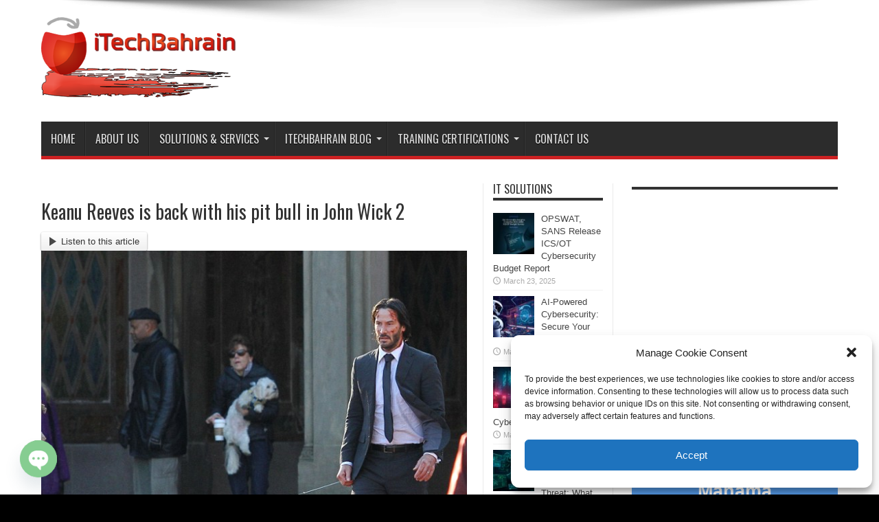

--- FILE ---
content_type: text/html; charset=UTF-8
request_url: https://itechbahrain.com/keanu-reeves-is-back-with-his-pit-bull/
body_size: 34467
content:
<!DOCTYPE html>
<html lang="en-US" prefix="og: http://ogp.me/ns#">
<head>
<meta charset="UTF-8" />
<link rel="profile" href="https://gmpg.org/xfn/11" />
<link rel="pingback" href="https://itechbahrain.com/xmlrpc.php" />
<meta name='robots' content='index, follow, max-image-preview:large, max-snippet:-1, max-video-preview:-1' />

	<!-- This site is optimized with the Yoast SEO plugin v26.8 - https://yoast.com/product/yoast-seo-wordpress/ -->
	<title>Keanu Reeves is back with his pit bull in John Wick 2 - iTechBahrain</title>
	<link rel="canonical" href="https://itechbahrain.com/keanu-reeves-is-back-with-his-pit-bull/" />
	<meta property="og:locale" content="en_US" />
	<meta property="og:type" content="article" />
	<meta property="og:title" content="Keanu Reeves is back with his pit bull in John Wick 2 - iTechBahrain" />
	<meta property="og:description" content="Listen to this article He acquired a pit bull puppy in the finale of John Wick. And it appears that lucky dog will be making a cameo in the sequel. On Monday, Keanu Reeves, 51, took a breather from the non-stop action of John Wick 2 to film a scene with a pit bull in ..." />
	<meta property="og:url" content="https://itechbahrain.com/keanu-reeves-is-back-with-his-pit-bull/" />
	<meta property="og:site_name" content="iTechBahrain" />
	<meta property="article:author" content="https://plus.google.com/+FaisalEbrahim" />
	<meta property="article:published_time" content="2015-11-24T06:01:20+00:00" />
	<meta property="article:modified_time" content="2024-02-01T14:03:26+00:00" />
	<meta property="og:image" content="https://itechbahrain.com/wp-content/uploads/2015/11/Keanu-Reeves.jpg" />
	<meta property="og:image:width" content="634" />
	<meta property="og:image:height" content="577" />
	<meta property="og:image:type" content="image/jpeg" />
	<meta name="author" content="Admin itechbahrain" />
	<meta name="twitter:label1" content="Written by" />
	<meta name="twitter:data1" content="Admin itechbahrain" />
	<meta name="twitter:label2" content="Est. reading time" />
	<meta name="twitter:data2" content="2 minutes" />
	<script type="application/ld+json" class="yoast-schema-graph">{"@context":"https://schema.org","@graph":[{"@type":"Article","@id":"https://itechbahrain.com/keanu-reeves-is-back-with-his-pit-bull/#article","isPartOf":{"@id":"https://itechbahrain.com/keanu-reeves-is-back-with-his-pit-bull/"},"author":{"name":"Admin itechbahrain","@id":"https://itechbahrain.com/#/schema/person/8de4c5b7b6f144734053ce3ec91494c3"},"headline":"Keanu Reeves is back with his pit bull in John Wick 2","datePublished":"2015-11-24T06:01:20+00:00","dateModified":"2024-02-01T14:03:26+00:00","mainEntityOfPage":{"@id":"https://itechbahrain.com/keanu-reeves-is-back-with-his-pit-bull/"},"wordCount":319,"image":{"@id":"https://itechbahrain.com/keanu-reeves-is-back-with-his-pit-bull/#primaryimage"},"thumbnailUrl":"https://itechbahrain.com/wp-content/uploads/2015/11/Keanu-Reeves.jpg","keywords":["entertainment","Entertainment news","John wick","john wick 2","lifesytle"],"articleSection":["Entertainment","Lifestyle"],"inLanguage":"en-US"},{"@type":"WebPage","@id":"https://itechbahrain.com/keanu-reeves-is-back-with-his-pit-bull/","url":"https://itechbahrain.com/keanu-reeves-is-back-with-his-pit-bull/","name":"Keanu Reeves is back with his pit bull in John Wick 2 - iTechBahrain","isPartOf":{"@id":"https://itechbahrain.com/#website"},"primaryImageOfPage":{"@id":"https://itechbahrain.com/keanu-reeves-is-back-with-his-pit-bull/#primaryimage"},"image":{"@id":"https://itechbahrain.com/keanu-reeves-is-back-with-his-pit-bull/#primaryimage"},"thumbnailUrl":"https://itechbahrain.com/wp-content/uploads/2015/11/Keanu-Reeves.jpg","datePublished":"2015-11-24T06:01:20+00:00","dateModified":"2024-02-01T14:03:26+00:00","author":{"@id":"https://itechbahrain.com/#/schema/person/8de4c5b7b6f144734053ce3ec91494c3"},"breadcrumb":{"@id":"https://itechbahrain.com/keanu-reeves-is-back-with-his-pit-bull/#breadcrumb"},"inLanguage":"en-US","potentialAction":[{"@type":"ReadAction","target":["https://itechbahrain.com/keanu-reeves-is-back-with-his-pit-bull/"]}]},{"@type":"ImageObject","inLanguage":"en-US","@id":"https://itechbahrain.com/keanu-reeves-is-back-with-his-pit-bull/#primaryimage","url":"https://itechbahrain.com/wp-content/uploads/2015/11/Keanu-Reeves.jpg","contentUrl":"https://itechbahrain.com/wp-content/uploads/2015/11/Keanu-Reeves.jpg","width":634,"height":577},{"@type":"BreadcrumbList","@id":"https://itechbahrain.com/keanu-reeves-is-back-with-his-pit-bull/#breadcrumb","itemListElement":[{"@type":"ListItem","position":1,"name":"Home","item":"https://itechbahrain.com/"},{"@type":"ListItem","position":2,"name":"Keanu Reeves is back with his pit bull in John Wick 2"}]},{"@type":"WebSite","@id":"https://itechbahrain.com/#website","url":"https://itechbahrain.com/","name":"iTechBahrain","description":"Information Technology Digital Marketing Web &amp; Mobile Development Services","potentialAction":[{"@type":"SearchAction","target":{"@type":"EntryPoint","urlTemplate":"https://itechbahrain.com/?s={search_term_string}"},"query-input":{"@type":"PropertyValueSpecification","valueRequired":true,"valueName":"search_term_string"}}],"inLanguage":"en-US"},{"@type":"Person","@id":"https://itechbahrain.com/#/schema/person/8de4c5b7b6f144734053ce3ec91494c3","name":"Admin itechbahrain","image":{"@type":"ImageObject","inLanguage":"en-US","@id":"https://itechbahrain.com/#/schema/person/image/","url":"https://secure.gravatar.com/avatar/ec918a3326a8b7fa511a7b0031c2b6bbe49e681d51b7cebb0f094fc66bec9a06?s=96&d=mm&r=g","contentUrl":"https://secure.gravatar.com/avatar/ec918a3326a8b7fa511a7b0031c2b6bbe49e681d51b7cebb0f094fc66bec9a06?s=96&d=mm&r=g","caption":"Admin itechbahrain"},"description":"Technology News Blogger, Editor, Computer Trainer, IT Infrastructure &amp; Security Consultant &amp; Senior IT Enterprise Consultant. Over the years I grow &amp; learned advanced skills &amp; certifications in ICT from Virtualization, Ethical Hacking, IT Security , ISO certifications, PMP, Cloud computing and being top Microsoft IT Pro in Bahrain “MVA”. I am Blogger &amp; Editor of Technology &amp; Gadgets News on “www.iTechBahrain.com” &amp; “Bahrain Confidential Magazine” (Tech &amp; Gadgets News Editor). Hoping to learning &amp; evolve with the Technology to stay educated &amp; pass on knowledge to others always.","sameAs":["https://www.itechbahrain.com","https://plus.google.com/+FaisalEbrahim","http://sa.linkedin.com/in/faisalebrahim","https://x.com/@itechbahrain"],"url":"https://itechbahrain.com/author/admin/"}]}</script>
	<!-- / Yoast SEO plugin. -->


<link rel='dns-prefetch' href='//fonts.googleapis.com' />
<link rel="alternate" type="application/rss+xml" title="iTechBahrain &raquo; Feed" href="https://itechbahrain.com/feed/" />
<link rel="alternate" title="oEmbed (JSON)" type="application/json+oembed" href="https://itechbahrain.com/wp-json/oembed/1.0/embed?url=https%3A%2F%2Fitechbahrain.com%2Fkeanu-reeves-is-back-with-his-pit-bull%2F" />
<link rel="alternate" title="oEmbed (XML)" type="text/xml+oembed" href="https://itechbahrain.com/wp-json/oembed/1.0/embed?url=https%3A%2F%2Fitechbahrain.com%2Fkeanu-reeves-is-back-with-his-pit-bull%2F&#038;format=xml" />
<style id='wp-img-auto-sizes-contain-inline-css' type='text/css'>
img:is([sizes=auto i],[sizes^="auto," i]){contain-intrinsic-size:3000px 1500px}
/*# sourceURL=wp-img-auto-sizes-contain-inline-css */
</style>

<style id='wp-emoji-styles-inline-css' type='text/css'>

	img.wp-smiley, img.emoji {
		display: inline !important;
		border: none !important;
		box-shadow: none !important;
		height: 1em !important;
		width: 1em !important;
		margin: 0 0.07em !important;
		vertical-align: -0.1em !important;
		background: none !important;
		padding: 0 !important;
	}
/*# sourceURL=wp-emoji-styles-inline-css */
</style>
<link rel='stylesheet' id='wp-block-library-css' href='https://itechbahrain.com/wp-includes/css/dist/block-library/style.min.css' type='text/css' media='all' />
<style id='classic-theme-styles-inline-css' type='text/css'>
/*! This file is auto-generated */
.wp-block-button__link{color:#fff;background-color:#32373c;border-radius:9999px;box-shadow:none;text-decoration:none;padding:calc(.667em + 2px) calc(1.333em + 2px);font-size:1.125em}.wp-block-file__button{background:#32373c;color:#fff;text-decoration:none}
/*# sourceURL=/wp-includes/css/classic-themes.min.css */
</style>
<style id='global-styles-inline-css' type='text/css'>
:root{--wp--preset--aspect-ratio--square: 1;--wp--preset--aspect-ratio--4-3: 4/3;--wp--preset--aspect-ratio--3-4: 3/4;--wp--preset--aspect-ratio--3-2: 3/2;--wp--preset--aspect-ratio--2-3: 2/3;--wp--preset--aspect-ratio--16-9: 16/9;--wp--preset--aspect-ratio--9-16: 9/16;--wp--preset--color--black: #000000;--wp--preset--color--cyan-bluish-gray: #abb8c3;--wp--preset--color--white: #ffffff;--wp--preset--color--pale-pink: #f78da7;--wp--preset--color--vivid-red: #cf2e2e;--wp--preset--color--luminous-vivid-orange: #ff6900;--wp--preset--color--luminous-vivid-amber: #fcb900;--wp--preset--color--light-green-cyan: #7bdcb5;--wp--preset--color--vivid-green-cyan: #00d084;--wp--preset--color--pale-cyan-blue: #8ed1fc;--wp--preset--color--vivid-cyan-blue: #0693e3;--wp--preset--color--vivid-purple: #9b51e0;--wp--preset--gradient--vivid-cyan-blue-to-vivid-purple: linear-gradient(135deg,rgb(6,147,227) 0%,rgb(155,81,224) 100%);--wp--preset--gradient--light-green-cyan-to-vivid-green-cyan: linear-gradient(135deg,rgb(122,220,180) 0%,rgb(0,208,130) 100%);--wp--preset--gradient--luminous-vivid-amber-to-luminous-vivid-orange: linear-gradient(135deg,rgb(252,185,0) 0%,rgb(255,105,0) 100%);--wp--preset--gradient--luminous-vivid-orange-to-vivid-red: linear-gradient(135deg,rgb(255,105,0) 0%,rgb(207,46,46) 100%);--wp--preset--gradient--very-light-gray-to-cyan-bluish-gray: linear-gradient(135deg,rgb(238,238,238) 0%,rgb(169,184,195) 100%);--wp--preset--gradient--cool-to-warm-spectrum: linear-gradient(135deg,rgb(74,234,220) 0%,rgb(151,120,209) 20%,rgb(207,42,186) 40%,rgb(238,44,130) 60%,rgb(251,105,98) 80%,rgb(254,248,76) 100%);--wp--preset--gradient--blush-light-purple: linear-gradient(135deg,rgb(255,206,236) 0%,rgb(152,150,240) 100%);--wp--preset--gradient--blush-bordeaux: linear-gradient(135deg,rgb(254,205,165) 0%,rgb(254,45,45) 50%,rgb(107,0,62) 100%);--wp--preset--gradient--luminous-dusk: linear-gradient(135deg,rgb(255,203,112) 0%,rgb(199,81,192) 50%,rgb(65,88,208) 100%);--wp--preset--gradient--pale-ocean: linear-gradient(135deg,rgb(255,245,203) 0%,rgb(182,227,212) 50%,rgb(51,167,181) 100%);--wp--preset--gradient--electric-grass: linear-gradient(135deg,rgb(202,248,128) 0%,rgb(113,206,126) 100%);--wp--preset--gradient--midnight: linear-gradient(135deg,rgb(2,3,129) 0%,rgb(40,116,252) 100%);--wp--preset--font-size--small: 13px;--wp--preset--font-size--medium: 20px;--wp--preset--font-size--large: 36px;--wp--preset--font-size--x-large: 42px;--wp--preset--spacing--20: 0.44rem;--wp--preset--spacing--30: 0.67rem;--wp--preset--spacing--40: 1rem;--wp--preset--spacing--50: 1.5rem;--wp--preset--spacing--60: 2.25rem;--wp--preset--spacing--70: 3.38rem;--wp--preset--spacing--80: 5.06rem;--wp--preset--shadow--natural: 6px 6px 9px rgba(0, 0, 0, 0.2);--wp--preset--shadow--deep: 12px 12px 50px rgba(0, 0, 0, 0.4);--wp--preset--shadow--sharp: 6px 6px 0px rgba(0, 0, 0, 0.2);--wp--preset--shadow--outlined: 6px 6px 0px -3px rgb(255, 255, 255), 6px 6px rgb(0, 0, 0);--wp--preset--shadow--crisp: 6px 6px 0px rgb(0, 0, 0);}:where(.is-layout-flex){gap: 0.5em;}:where(.is-layout-grid){gap: 0.5em;}body .is-layout-flex{display: flex;}.is-layout-flex{flex-wrap: wrap;align-items: center;}.is-layout-flex > :is(*, div){margin: 0;}body .is-layout-grid{display: grid;}.is-layout-grid > :is(*, div){margin: 0;}:where(.wp-block-columns.is-layout-flex){gap: 2em;}:where(.wp-block-columns.is-layout-grid){gap: 2em;}:where(.wp-block-post-template.is-layout-flex){gap: 1.25em;}:where(.wp-block-post-template.is-layout-grid){gap: 1.25em;}.has-black-color{color: var(--wp--preset--color--black) !important;}.has-cyan-bluish-gray-color{color: var(--wp--preset--color--cyan-bluish-gray) !important;}.has-white-color{color: var(--wp--preset--color--white) !important;}.has-pale-pink-color{color: var(--wp--preset--color--pale-pink) !important;}.has-vivid-red-color{color: var(--wp--preset--color--vivid-red) !important;}.has-luminous-vivid-orange-color{color: var(--wp--preset--color--luminous-vivid-orange) !important;}.has-luminous-vivid-amber-color{color: var(--wp--preset--color--luminous-vivid-amber) !important;}.has-light-green-cyan-color{color: var(--wp--preset--color--light-green-cyan) !important;}.has-vivid-green-cyan-color{color: var(--wp--preset--color--vivid-green-cyan) !important;}.has-pale-cyan-blue-color{color: var(--wp--preset--color--pale-cyan-blue) !important;}.has-vivid-cyan-blue-color{color: var(--wp--preset--color--vivid-cyan-blue) !important;}.has-vivid-purple-color{color: var(--wp--preset--color--vivid-purple) !important;}.has-black-background-color{background-color: var(--wp--preset--color--black) !important;}.has-cyan-bluish-gray-background-color{background-color: var(--wp--preset--color--cyan-bluish-gray) !important;}.has-white-background-color{background-color: var(--wp--preset--color--white) !important;}.has-pale-pink-background-color{background-color: var(--wp--preset--color--pale-pink) !important;}.has-vivid-red-background-color{background-color: var(--wp--preset--color--vivid-red) !important;}.has-luminous-vivid-orange-background-color{background-color: var(--wp--preset--color--luminous-vivid-orange) !important;}.has-luminous-vivid-amber-background-color{background-color: var(--wp--preset--color--luminous-vivid-amber) !important;}.has-light-green-cyan-background-color{background-color: var(--wp--preset--color--light-green-cyan) !important;}.has-vivid-green-cyan-background-color{background-color: var(--wp--preset--color--vivid-green-cyan) !important;}.has-pale-cyan-blue-background-color{background-color: var(--wp--preset--color--pale-cyan-blue) !important;}.has-vivid-cyan-blue-background-color{background-color: var(--wp--preset--color--vivid-cyan-blue) !important;}.has-vivid-purple-background-color{background-color: var(--wp--preset--color--vivid-purple) !important;}.has-black-border-color{border-color: var(--wp--preset--color--black) !important;}.has-cyan-bluish-gray-border-color{border-color: var(--wp--preset--color--cyan-bluish-gray) !important;}.has-white-border-color{border-color: var(--wp--preset--color--white) !important;}.has-pale-pink-border-color{border-color: var(--wp--preset--color--pale-pink) !important;}.has-vivid-red-border-color{border-color: var(--wp--preset--color--vivid-red) !important;}.has-luminous-vivid-orange-border-color{border-color: var(--wp--preset--color--luminous-vivid-orange) !important;}.has-luminous-vivid-amber-border-color{border-color: var(--wp--preset--color--luminous-vivid-amber) !important;}.has-light-green-cyan-border-color{border-color: var(--wp--preset--color--light-green-cyan) !important;}.has-vivid-green-cyan-border-color{border-color: var(--wp--preset--color--vivid-green-cyan) !important;}.has-pale-cyan-blue-border-color{border-color: var(--wp--preset--color--pale-cyan-blue) !important;}.has-vivid-cyan-blue-border-color{border-color: var(--wp--preset--color--vivid-cyan-blue) !important;}.has-vivid-purple-border-color{border-color: var(--wp--preset--color--vivid-purple) !important;}.has-vivid-cyan-blue-to-vivid-purple-gradient-background{background: var(--wp--preset--gradient--vivid-cyan-blue-to-vivid-purple) !important;}.has-light-green-cyan-to-vivid-green-cyan-gradient-background{background: var(--wp--preset--gradient--light-green-cyan-to-vivid-green-cyan) !important;}.has-luminous-vivid-amber-to-luminous-vivid-orange-gradient-background{background: var(--wp--preset--gradient--luminous-vivid-amber-to-luminous-vivid-orange) !important;}.has-luminous-vivid-orange-to-vivid-red-gradient-background{background: var(--wp--preset--gradient--luminous-vivid-orange-to-vivid-red) !important;}.has-very-light-gray-to-cyan-bluish-gray-gradient-background{background: var(--wp--preset--gradient--very-light-gray-to-cyan-bluish-gray) !important;}.has-cool-to-warm-spectrum-gradient-background{background: var(--wp--preset--gradient--cool-to-warm-spectrum) !important;}.has-blush-light-purple-gradient-background{background: var(--wp--preset--gradient--blush-light-purple) !important;}.has-blush-bordeaux-gradient-background{background: var(--wp--preset--gradient--blush-bordeaux) !important;}.has-luminous-dusk-gradient-background{background: var(--wp--preset--gradient--luminous-dusk) !important;}.has-pale-ocean-gradient-background{background: var(--wp--preset--gradient--pale-ocean) !important;}.has-electric-grass-gradient-background{background: var(--wp--preset--gradient--electric-grass) !important;}.has-midnight-gradient-background{background: var(--wp--preset--gradient--midnight) !important;}.has-small-font-size{font-size: var(--wp--preset--font-size--small) !important;}.has-medium-font-size{font-size: var(--wp--preset--font-size--medium) !important;}.has-large-font-size{font-size: var(--wp--preset--font-size--large) !important;}.has-x-large-font-size{font-size: var(--wp--preset--font-size--x-large) !important;}
:where(.wp-block-post-template.is-layout-flex){gap: 1.25em;}:where(.wp-block-post-template.is-layout-grid){gap: 1.25em;}
:where(.wp-block-term-template.is-layout-flex){gap: 1.25em;}:where(.wp-block-term-template.is-layout-grid){gap: 1.25em;}
:where(.wp-block-columns.is-layout-flex){gap: 2em;}:where(.wp-block-columns.is-layout-grid){gap: 2em;}
:root :where(.wp-block-pullquote){font-size: 1.5em;line-height: 1.6;}
/*# sourceURL=global-styles-inline-css */
</style>
<link rel='stylesheet' id='dashicons-css' href='https://itechbahrain.com/wp-includes/css/dashicons.min.css' type='text/css' media='all' />
<link rel='stylesheet' id='admin-bar-css' href='https://itechbahrain.com/wp-includes/css/admin-bar.min.css' type='text/css' media='all' />
<style id='admin-bar-inline-css' type='text/css'>

    /* Hide CanvasJS credits for P404 charts specifically */
    #p404RedirectChart .canvasjs-chart-credit {
        display: none !important;
    }
    
    #p404RedirectChart canvas {
        border-radius: 6px;
    }

    .p404-redirect-adminbar-weekly-title {
        font-weight: bold;
        font-size: 14px;
        color: #fff;
        margin-bottom: 6px;
    }

    #wpadminbar #wp-admin-bar-p404_free_top_button .ab-icon:before {
        content: "\f103";
        color: #dc3545;
        top: 3px;
    }
    
    #wp-admin-bar-p404_free_top_button .ab-item {
        min-width: 80px !important;
        padding: 0px !important;
    }
    
    /* Ensure proper positioning and z-index for P404 dropdown */
    .p404-redirect-adminbar-dropdown-wrap { 
        min-width: 0; 
        padding: 0;
        position: static !important;
    }
    
    #wpadminbar #wp-admin-bar-p404_free_top_button_dropdown {
        position: static !important;
    }
    
    #wpadminbar #wp-admin-bar-p404_free_top_button_dropdown .ab-item {
        padding: 0 !important;
        margin: 0 !important;
    }
    
    .p404-redirect-dropdown-container {
        min-width: 340px;
        padding: 18px 18px 12px 18px;
        background: #23282d !important;
        color: #fff;
        border-radius: 12px;
        box-shadow: 0 8px 32px rgba(0,0,0,0.25);
        margin-top: 10px;
        position: relative !important;
        z-index: 999999 !important;
        display: block !important;
        border: 1px solid #444;
    }
    
    /* Ensure P404 dropdown appears on hover */
    #wpadminbar #wp-admin-bar-p404_free_top_button .p404-redirect-dropdown-container { 
        display: none !important;
    }
    
    #wpadminbar #wp-admin-bar-p404_free_top_button:hover .p404-redirect-dropdown-container { 
        display: block !important;
    }
    
    #wpadminbar #wp-admin-bar-p404_free_top_button:hover #wp-admin-bar-p404_free_top_button_dropdown .p404-redirect-dropdown-container {
        display: block !important;
    }
    
    .p404-redirect-card {
        background: #2c3338;
        border-radius: 8px;
        padding: 18px 18px 12px 18px;
        box-shadow: 0 2px 8px rgba(0,0,0,0.07);
        display: flex;
        flex-direction: column;
        align-items: flex-start;
        border: 1px solid #444;
    }
    
    .p404-redirect-btn {
        display: inline-block;
        background: #dc3545;
        color: #fff !important;
        font-weight: bold;
        padding: 5px 22px;
        border-radius: 8px;
        text-decoration: none;
        font-size: 17px;
        transition: background 0.2s, box-shadow 0.2s;
        margin-top: 8px;
        box-shadow: 0 2px 8px rgba(220,53,69,0.15);
        text-align: center;
        line-height: 1.6;
    }
    
    .p404-redirect-btn:hover {
        background: #c82333;
        color: #fff !important;
        box-shadow: 0 4px 16px rgba(220,53,69,0.25);
    }
    
    /* Prevent conflicts with other admin bar dropdowns */
    #wpadminbar .ab-top-menu > li:hover > .ab-item,
    #wpadminbar .ab-top-menu > li.hover > .ab-item {
        z-index: auto;
    }
    
    #wpadminbar #wp-admin-bar-p404_free_top_button:hover > .ab-item {
        z-index: 999998 !important;
    }
    
/*# sourceURL=admin-bar-inline-css */
</style>
<link rel='stylesheet' id='buy-me-a-coffee-css' href='https://itechbahrain.com/wp-content/plugins/buymeacoffee/public/css/buy-me-a-coffee-public.css' type='text/css' media='all' />
<link rel='stylesheet' id='to-top-css' href='https://itechbahrain.com/wp-content/plugins/to-top/public/css/to-top-public.css' type='text/css' media='all' />
<link rel='stylesheet' id='wp-polls-css' href='https://itechbahrain.com/wp-content/plugins/wp-polls/polls-css.css' type='text/css' media='all' />
<style id='wp-polls-inline-css' type='text/css'>
.wp-polls .pollbar {
	margin: 1px;
	font-size: 6px;
	line-height: 8px;
	height: 8px;
	background-image: url('https://itechbahrain.com/wp-content/plugins/wp-polls/images/default/pollbg.gif');
	border: 1px solid #c8c8c8;
}

/*# sourceURL=wp-polls-inline-css */
</style>
<link rel='stylesheet' id='cmplz-general-css' href='https://itechbahrain.com/wp-content/plugins/complianz-gdpr/assets/css/cookieblocker.min.css' type='text/css' media='all' />
<link rel='stylesheet' id='splw-fontello-css' href='https://itechbahrain.com/wp-content/plugins/location-weather/assets/css/fontello.min.css' type='text/css' media='all' />
<link rel='stylesheet' id='splw-styles-css' href='https://itechbahrain.com/wp-content/plugins/location-weather/assets/css/splw-style.min.css' type='text/css' media='all' />
<style id='splw-styles-inline-css' type='text/css'>
#splw-location-weather-6705.splw-main-wrapper {max-width: 320px;margin : auto;margin-bottom: 2em;}#splw-location-weather-6705.splw-main-wrapper.horizontal {max-width: 800px;}#splw-location-weather-6705 .splw-lite-wrapper,#splw-location-weather-6705 .splw-forecast-weather select,#splw-location-weather-6705 .splw-forecast-weather option,#splw-location-weather-6705 .splw-lite-wrapper .splw-weather-attribution a{text-decoration: none;}#splw-location-weather-6705 .splw-lite-templates-body,#splw-location-weather-6705 .splw-adv-forecast-days{padding : 16px 20px 10px 20px;}#splw-location-weather-6705 .splw-weather-detailed-updated-time{padding : 0 20px 10px 20px;}#splw-location-weather-6705 .splw-lite-wrapper{ border: 0px solid #e2e2e2;}#splw-location-weather-6705 .splw-lite-wrapper .splw-lite-current-temp .splw-weather-icon{width: 58px;}#splw-location-weather-6705 .splw-lite-wrapper{border-radius: 8px;}#splw-location-weather-6705 .splw-lite-daily-weather-details .details-icon i{color:#fff;}#splw-location-weather-6705 .splw-lite-wrapper,#splw-location-weather-6705 .splw-forecast-weather option{background:#559ae8}#splw-location-weather-6705 .splw-lite-daily-weather-details.lw-center .splw-other-opt{text-align: center;}#splw-location-weather-6705 .splw-weather-title{color: #000;margin-top: 0px;margin-bottom: 20px;}#splw-location-weather-6705 .splw-lite-header-title{color: #fff;margin-top: 0px;margin-bottom: 4px;}#splw-location-weather-6705 .splw-lite-current-time{color: #fff;margin-top: 0px;margin-bottom: 10px;}#splw-location-weather-6705 .splw-cur-temp{color: #fff;margin-top: 0px;margin-bottom: 0px;}#splw-location-weather-6705 .splw-lite-desc{color: #fff;margin-top: 10px;margin-bottom: 0px;}#splw-location-weather-6705 .splw-lite-daily-weather-details{color: #fff;margin-top: 8px;margin-bottom: 3px;}#splw-location-weather-6705 .splw-weather-details .splw-weather-icons {color: #fff;margin-top: 16px;margin-bottom: 0px;}#splw-location-weather-6705 .lw-footer{margin-top: 0px;margin-bottom: 0px;}#splw-location-weather-6705 .splw-weather-attribution a,#splw-location-weather-6705 .splw-weather-attribution,#splw-location-weather-6705 .splw-weather-detailed-updated-time a,#splw-location-weather-6705 .splw-weather-updated-time{color: #fff;}#splw-location-weather-6705.splw-main-wrapper {position: relative;}#lw-preloader-6705{position: absolute;left: 0;top: 0;height: 100%;width: 100%;text-align: center;display: flex;align-items: center;justify-content: center;background: #fff;z-index: 9999;}
/*# sourceURL=splw-styles-inline-css */
</style>
<link rel='stylesheet' id='splw-old-styles-css' href='https://itechbahrain.com/wp-content/plugins/location-weather/assets/css/old-style.min.css' type='text/css' media='all' />
<link rel='stylesheet' id='tie-style-css' href='https://itechbahrain.com/wp-content/themes/jarida/style.css' type='text/css' media='all' />
<link rel='stylesheet' id='Oswald-css' href='https://fonts.googleapis.com/css?family=Oswald%3Aregular%2C700' type='text/css' media='all' />
<link rel='stylesheet' id='chaty-front-css-css' href='https://itechbahrain.com/wp-content/plugins/chaty/css/chaty-front.min.css' type='text/css' media='all' />
<script data-service="burst" data-category="statistics" type="text/plain" async data-cmplz-src="https://itechbahrain.com/wp-content/plugins/burst-statistics/helpers/timeme/timeme.min.js" id="burst-timeme-js"></script>
<script type="text/javascript" id="burst-js-extra">
/* <![CDATA[ */
var burst = {"tracking":{"isInitialHit":true,"lastUpdateTimestamp":0,"beacon_url":"https://itechbahrain.com/wp-content/plugins/burst-statistics/endpoint.php","ajaxUrl":"https://itechbahrain.com/wp-admin/admin-ajax.php"},"options":{"cookieless":0,"pageUrl":"https://itechbahrain.com/keanu-reeves-is-back-with-his-pit-bull/","beacon_enabled":1,"do_not_track":0,"enable_turbo_mode":0,"track_url_change":0,"cookie_retention_days":30,"debug":0},"goals":{"completed":[],"scriptUrl":"https://itechbahrain.com/wp-content/plugins/burst-statistics//assets/js/build/burst-goals.js?v=1761061879","active":[]},"cache":{"uid":null,"fingerprint":null,"isUserAgent":null,"isDoNotTrack":null,"useCookies":null}};
//# sourceURL=burst-js-extra
/* ]]> */
</script>
<script data-service="burst" data-category="statistics" type="text/plain" async data-cmplz-src="https://itechbahrain.com/wp-content/plugins/burst-statistics/assets/js/build/burst.min.js" id="burst-js"></script>
<script type="text/javascript" src="https://itechbahrain.com/wp-includes/js/jquery/jquery.min.js" id="jquery-core-js"></script>
<script type="text/javascript" src="https://itechbahrain.com/wp-includes/js/jquery/jquery-migrate.min.js" id="jquery-migrate-js"></script>
<script type="text/javascript" src="https://itechbahrain.com/wp-content/plugins/buymeacoffee/public/js/buy-me-a-coffee-public.js" id="buy-me-a-coffee-js"></script>
<script type="text/javascript" id="to-top-js-extra">
/* <![CDATA[ */
var to_top_options = {"scroll_offset":"100","icon_opacity":"50","style":"icon","icon_type":"dashicons-arrow-up-alt2","icon_color":"#ffffff","icon_bg_color":"#c90000","icon_size":"32","border_radius":"5","image":"https://itechbahrain.com/wp-content/plugins/to-top/admin/images/default.png","image_width":"65","image_alt":"","location":"bottom-right","margin_x":"200","margin_y":"50","show_on_admin":"0","enable_autohide":"0","autohide_time":"2","enable_hide_small_device":"0","small_device_max_width":"640","reset":"0"};
//# sourceURL=to-top-js-extra
/* ]]> */
</script>
<script async type="text/javascript" src="https://itechbahrain.com/wp-content/plugins/to-top/public/js/to-top-public.js" id="to-top-js"></script>
<link rel="https://api.w.org/" href="https://itechbahrain.com/wp-json/" /><link rel="alternate" title="JSON" type="application/json" href="https://itechbahrain.com/wp-json/wp/v2/posts/4280" /><link rel="EditURI" type="application/rsd+xml" title="RSD" href="https://itechbahrain.com/xmlrpc.php?rsd" />
        <script data-name="BMC-Widget" src="https://cdnjs.buymeacoffee.com/1.0.0/widget.prod.min.js" data-id="itechbahrain" data-description="Support me on Buy Me a Coffee!" data-message="" data-color="#79D6B5" data-position="right" data-x_margin="18" data-y_margin="18">
        </script>
        <!-- start Simple Custom CSS and JS -->
<style type="text/css">
@media (max-width: 767px) {
	body .x-container.width {
		    width: 95%;
	}
}
</style>
<!-- end Simple Custom CSS and JS -->
			<style>.cmplz-hidden {
					display: none !important;
				}</style><link rel="shortcut icon" href="https://itechbahrain.com/wp-content/uploads/2013/05/flag_bahrain.ico" title="Favicon" /><!--[if IE]>
<script type="text/javascript">jQuery(document).ready(function (){ jQuery(".menu-item").has("ul").children("a").attr("aria-haspopup", "true");});</script>
<![endif]-->
<!--[if lt IE 9]>
<script src="https://itechbahrain.com/wp-content/themes/jarida/js/html5.js"></script>
<script src="https://itechbahrain.com/wp-content/themes/jarida/js/selectivizr-min.js"></script>
<![endif]-->
<!--[if IE 8]>
<link rel="stylesheet" type="text/css" media="all" href="https://itechbahrain.com/wp-content/themes/jarida/css/ie8.css" />
<![endif]-->
<meta http-equiv="X-UA-Compatible" content="IE=edge,chrome=1" />
<meta name="viewport" content="width=device-width, initial-scale=1, maximum-scale=1, user-scalable=no" />
<style type="text/css" media="screen">

body {
 background-color: #000000 !important;  background-image : url(https://itechbahrain.com/wp-content/themes/jarida/images/patterns/body-bg15.png);background-position: top center;
}
	a:hover {
	color: #cc0000;	}

body.single .post .entry a:hover, body.page .post .entry a:hover {
	color: #c20f0f;	text-decoration: underline;}
footer a:hover {color: #d10000 !important;}
#main-nav ul li:hover{
 background: #cd2122 none repeat scroll 0 0;
}

@media only screen and (max-width: 479px) and (min-width: 320px){
.sidebar-narrow{
 display: none;
 }
.sidebar{
display:none;
}

.cats-review-box{
display:none;
}
.ads-top {
    display: none;
}
.cat-box.scroll-box.scroll-box-wide.tie-cat-2332 {
    display: none;
}
.tie-cat-2330 {
    display: none;
}
.home-ads{
display: none;
}
.ads-bottom{
display: none;
}
h3 {
    font-size: 20px;
    font-weight: bold;
    text-align: center;
}

.footer-widgets-box {
    width: 50% !important;
}
@media (max-width: 767px) {
	body .x-container.width {
		    width: 95%;
	}
}
}

</style>

<meta name="generator" content="Elementor 3.34.2; features: e_font_icon_svg, additional_custom_breakpoints; settings: css_print_method-external, google_font-enabled, font_display-auto">
			<style>
				.e-con.e-parent:nth-of-type(n+4):not(.e-lazyloaded):not(.e-no-lazyload),
				.e-con.e-parent:nth-of-type(n+4):not(.e-lazyloaded):not(.e-no-lazyload) * {
					background-image: none !important;
				}
				@media screen and (max-height: 1024px) {
					.e-con.e-parent:nth-of-type(n+3):not(.e-lazyloaded):not(.e-no-lazyload),
					.e-con.e-parent:nth-of-type(n+3):not(.e-lazyloaded):not(.e-no-lazyload) * {
						background-image: none !important;
					}
				}
				@media screen and (max-height: 640px) {
					.e-con.e-parent:nth-of-type(n+2):not(.e-lazyloaded):not(.e-no-lazyload),
					.e-con.e-parent:nth-of-type(n+2):not(.e-lazyloaded):not(.e-no-lazyload) * {
						background-image: none !important;
					}
				}
			</style>
			<!-- To Top Custom CSS --><style type='text/css'>#to_top_scrollup {background-color: #c90000;right:200px;bottom:50px;}</style></head>
<body data-rsssl=1 data-cmplz=1 id="top" class="wp-singular post-template-default single single-post postid-4280 single-format-standard wp-theme-jarida elementor-default elementor-kit-5473" data-burst_id="4280" data-burst_type="post">
	<div class="background-cover"></div>
	<div class="wrapper full-site">
		
		<div class="container">
		<header id="theme-header">
		<div class="header-content fade-in animated1">
			<div class="logo">
			<h2>								<a title="iTechBahrain" href="https://itechbahrain.com/">
					<img src="https://itechbahrain.com/wp-content/uploads/2024/02/2itechbahrainlogo.png" alt="iTechBahrain" /><strong>iTechBahrain Information Technology Digital Marketing Web &amp; Mobile Development Services</strong>
				</a>
			</h2>			</div><!-- .logo /-->
			<div class="e3lan-top">					<script type="text/javascript"><!--
google_ad_client = "ca-pub-5042266506223930";
/* 728x90 add bigger */
google_ad_slot = "2583988992";
google_ad_width = 728;
google_ad_height = 90;
//-->
</script>
<script type="text/javascript"
src="https://pagead2.googlesyndication.com/pagead/show_ads.js">
</script>				</div>			<div class="clear"></div>
		</div>
									<nav id="main-nav" class="fade-in animated2 fixed-enabled">
				<div class="container">
				<div class="main-menu"><ul id="menu-main" class="menu"><li id="menu-item-942" class="menu-item  menu-item-type-custom  menu-item-object-custom  menu-item-home"><a href="https://itechbahrain.com">Home</a></li>
<li id="menu-item-931" class="menu-item  menu-item-type-post_type  menu-item-object-page"><a href="https://itechbahrain.com/about/">About us</a></li>
<li id="menu-item-6799" class="menu-item  menu-item-type-custom  menu-item-object-custom  menu-item-has-children"><a href="https://www.itechbahrain.com">Solutions &#038; Services</a>
<ul class="sub-menu">
	<li id="menu-item-6805" class="menu-item  menu-item-type-post_type  menu-item-object-page"><a href="https://itechbahrain.com/cyber-security/">Cyber Security</a></li>
	<li id="menu-item-6803" class="menu-item  menu-item-type-post_type  menu-item-object-page"><a href="https://itechbahrain.com/it-infrastructure/">IT Solutions &#038; Services</a></li>
	<li id="menu-item-6801" class="menu-item  menu-item-type-post_type  menu-item-object-page"><a href="https://itechbahrain.com/website-development/">Website Development</a></li>
	<li id="menu-item-6802" class="menu-item  menu-item-type-post_type  menu-item-object-page"><a href="https://itechbahrain.com/digital-marketing/">Digital Marketing</a></li>
	<li id="menu-item-6804" class="menu-item  menu-item-type-post_type  menu-item-object-page"><a href="https://itechbahrain.com/business-applications/">Business Applications</a></li>
</ul> <!--End Sub Menu -->
</li>
<li id="menu-item-6807" class="menu-item  menu-item-type-custom  menu-item-object-custom  menu-item-has-children"><a href="https://www.itechbahrain.com">iTechbahrain Blog</a>
<ul class="sub-menu">
	<li id="menu-item-6810" class="menu-item  menu-item-type-taxonomy  menu-item-object-category"><a href="https://itechbahrain.com/category/security/cybersecurity/">Cybersecurity</a></li>
	<li id="menu-item-6787" class="menu-item  menu-item-type-taxonomy  menu-item-object-category"><a href="https://itechbahrain.com/category/cloud/">Cloud computing</a></li>
	<li id="menu-item-6790" class="menu-item  menu-item-type-taxonomy  menu-item-object-category"><a href="https://itechbahrain.com/category/it-solutions/">IT Solutions</a></li>
	<li id="menu-item-6789" class="menu-item  menu-item-type-taxonomy  menu-item-object-category"><a href="https://itechbahrain.com/category/social-media/">Social Media</a></li>
	<li id="menu-item-6780" class="menu-item  menu-item-type-taxonomy  menu-item-object-category"><a href="https://itechbahrain.com/category/tech-tips/">Tech Tips</a></li>
	<li id="menu-item-6783" class="menu-item  menu-item-type-taxonomy  menu-item-object-category"><a href="https://itechbahrain.com/category/social-media/">Social Media</a></li>
	<li id="menu-item-6784" class="menu-item  menu-item-type-taxonomy  menu-item-object-category"><a href="https://itechbahrain.com/category/gaming/">Gaming</a></li>
	<li id="menu-item-6781" class="menu-item  menu-item-type-taxonomy  menu-item-object-category"><a href="https://itechbahrain.com/category/computers/">Computers</a></li>
	<li id="menu-item-6788" class="menu-item  menu-item-type-taxonomy  menu-item-object-category"><a href="https://itechbahrain.com/category/transportation/">Transportation</a></li>
	<li id="menu-item-6811" class="menu-item  menu-item-type-taxonomy  menu-item-object-category"><a href="https://itechbahrain.com/category/electric-cars/">Electric cars</a></li>
</ul> <!--End Sub Menu -->
</li>
<li id="menu-item-6906" class="menu-item  menu-item-type-custom  menu-item-object-custom  menu-item-has-children"><a href="https://www.itechbahrain.com">Training Certifications</a>
<ul class="sub-menu">
	<li id="menu-item-6909" class="menu-item  menu-item-type-post_type  menu-item-object-page"><a href="https://itechbahrain.com/cybersecurity-certifications-2024/">Cybersecurity</a></li>
	<li id="menu-item-6914" class="menu-item  menu-item-type-post_type  menu-item-object-page"><a href="https://itechbahrain.com/cloud-certifications-2024/">Cloud Computing</a></li>
	<li id="menu-item-6928" class="menu-item  menu-item-type-post_type  menu-item-object-page"><a href="https://itechbahrain.com/machine-learning-certifications-2024/">Machine Learning</a></li>
	<li id="menu-item-6934" class="menu-item  menu-item-type-post_type  menu-item-object-page"><a href="https://itechbahrain.com/data-science-certifications-2024/">Data Science</a></li>
	<li id="menu-item-6949" class="menu-item  menu-item-type-post_type  menu-item-object-page"><a href="https://itechbahrain.com/top-digital-marketing-courses-2024/">Digital Marketing</a></li>
</ul> <!--End Sub Menu -->
</li>
<li id="menu-item-4262" class="menu-item  menu-item-type-post_type  menu-item-object-page"><a href="https://itechbahrain.com/contact-us/">Contact Us</a></li>
</ul></div>				</div>
			</nav><!-- .main-nav /-->
		</header><!-- #header /-->

	<div id="main-content" class="container fade-in animated3">
<div class="content-wrap">
	<div class="content">
		
		
		
		
		<article id="the-post" class="post-listing post-4280 post type-post status-publish format-standard has-post-thumbnail hentry category-enter category-lifestyle tag-entertainment tag-entertainment-news tag-john-wick tag-john-wick-2 tag-lifesytle">
			
			<div class="post-inner">
				<h1 class="name post-title entry-title" itemprop="itemReviewed" itemscope itemtype="http://schema.org/Thing"><span itemprop="name">Keanu Reeves is back with his pit bull in John Wick 2</span></h1>

								<div class="entry">
					
					<style>.ra-button {padding: .3em .9em; border-radius: .25em; background: linear-gradient(#fff, #efefef); box-shadow: 0 1px .2em gray; display: inline-flex; align-items: center; cursor: pointer;} .ra-button svg {height: 1em; margin: 0 .5em 0 0;}</style>
<div id="ra-player" data-skin="https://assets.readaloudwidget.com/embed/skins/default"><div class="ra-button" onclick="readAloud(document.getElementById('ra-audio'), document.getElementById('ra-player'))"><svg viewBox="0 0 80 100"><polygon points="80,50 0,100 0,0 80,50" fill="#484848"/></svg> Listen to this article</div></div>
<audio id="ra-audio" data-lang="en-US" data-voice="free" data-key="demo"></audio>
<script>function readAloud(e,n){var s="https://assets.readaloudwidget.com/embed/",t=(/iPad|iPhone|iPod/.test(navigator.userAgent)&&(e.src=s+"sound/silence.mp3",e.play(),"undefined"!=typeof speechSynthesis&&speechSynthesis.speak(new SpeechSynthesisUtterance(" "))),document.createElement("script"));t.onload=function(){readAloudInit(e,n)},t.src=s+"js/readaloud.min.js",document.head.appendChild(t)}</script>
<p><a href="https://itechbahrain.com/wp-content/uploads/2015/11/Keanu-Reeves.jpg"><img fetchpriority="high" decoding="async" class="alignnone size-full wp-image-4281" src="https://itechbahrain.com/wp-content/uploads/2015/11/Keanu-Reeves.jpg" alt="Keanu Reeves" width="634" height="577" srcset="https://itechbahrain.com/wp-content/uploads/2015/11/Keanu-Reeves.jpg 634w, https://itechbahrain.com/wp-content/uploads/2015/11/Keanu-Reeves-300x273.jpg 300w" sizes="(max-width: 634px) 100vw, 634px" /></a><br />
He acquired a pit bull puppy in the finale of John Wick.<br />
And it appears that lucky dog will be making a cameo in the sequel.<br />
On Monday, Keanu Reeves, 51, took a breather from the non-stop action of John Wick 2 to film a scene with a pit bull in New York City&#8217;s Central Park.</p>
<p>The actor was dressed in his character&#8217;s signature dark grey suit as he leisurely strolled with the dog through Bethesda Terrace.<br />
Keanu stood out from the casual crowd thanks to his facial wounds, which consisted of bloody scrapes and cuts streaked across his cheeks and forehead.<br />
While the actor&#8217;s injuries went unnoticed by passerby, his dog did catch the eye of one comical mime.</p>
<p>The mime enthusiastically gestured towards the husky dog, but neither Keanu or the canine directed their attention to him.<br />
John Wick 2 is the sequel to the 2014 hit &#8211; which grossed $130.9 million worldwide &#8211; and is due for release sometime in 2016.<br />
The film also stars Bridget Moynahan, Ruby Rose and Peter Stormare.</p>
<p>The plot details for the second installment have been kept under wraps but the first flick followed the legendary assassin coming out of retirement to seek revenge on a group of gangsters who took away some of his prized possessions.<br />
Aussie beauty Rose, 29, is thought to be playing a crime boss in the flick but details of her role have not yet been confirmed.<br />
Ian McShane is also set to return for the second part as Winston, the owner of the Continental Hotel, a safe haven where assassins can stay under the strict rule they not conduct business on the premises.<br />
Meanwhile rapper Common has joined the cast as the head of security for a female crime boss &#8211; assumed to be played by Rose.<br />
Production, which began in October, will reportedly move to Rome in the new year.</p>
					
					
									</div><!-- .entry /-->
				<span style="display:none"><a href="https://itechbahrain.com/tag/entertainment/" rel="tag">entertainment</a> <a href="https://itechbahrain.com/tag/entertainment-news/" rel="tag">Entertainment news</a> <a href="https://itechbahrain.com/tag/john-wick/" rel="tag">John wick</a> <a href="https://itechbahrain.com/tag/john-wick-2/" rel="tag">john wick 2</a> <a href="https://itechbahrain.com/tag/lifesytle/" rel="tag">lifesytle</a></span>				<span style="display:none" class="updated">2015-11-24</span>
								<div style="display:none" class="vcard author" itemprop="author" itemscope itemtype="http://schema.org/Person"><strong class="fn" itemprop="name"><a href="https://plus.google.com/+Itechbahrain?rel=author">+Admin itechbahrain</a></strong></div>
				
				<div class="share-post">
	<script>
	window.___gcfg = {lang: 'en-US'};
	(function(w, d, s) {
	  function go(){
		var js, fjs = d.getElementsByTagName(s)[0], load = function(url, id) {
		  if (d.getElementById(id)) {return;}
		  js = d.createElement(s); js.src = url; js.id = id;
		  fjs.parentNode.insertBefore(js, fjs);
		};
		load('//connect.facebook.net/en/all.js#xfbml=1', 'fbjssdk');
		load('https://apis.google.com/js/plusone.js', 'gplus1js');
		load('//platform.twitter.com/widgets.js', 'tweetjs');
	  }
	  if (w.addEventListener) { w.addEventListener("load", go, false); }
	  else if (w.attachEvent) { w.attachEvent("onload",go); }
	}(window, document, 'script'));
	</script>
	<ul>
			<li><a href="https://twitter.com/share" class="twitter-share-button" data-url="https://itechbahrain.com/keanu-reeves-is-back-with-his-pit-bull/" data-text="Keanu Reeves is back with his pit bull in John Wick 2" data-via="" data-lang="en">tweet</a></li>
				<li>
			<div class="fb-like" data-href="https://itechbahrain.com/keanu-reeves-is-back-with-his-pit-bull/" data-send="false" data-layout="button_count" data-width="90" data-show-faces="false"></div>
		</li>
						</ul>
	<div class="clear"></div>
</div> <!-- .share-post -->
			</div><!-- .post-inner -->
		</article><!-- .post-listing -->
		

		<div class="e3lan-post">					<script type="text/javascript"><!--
google_ad_client = "ca-pub-5042266506223930";
/* Below Post New 300x250 */
google_ad_slot = "6874587799";
google_ad_width = 300;
google_ad_height = 250;
//-->
</script>
<script type="text/javascript"
src="https://pagead2.googlesyndication.com/pagead/show_ads.js">
</script>
<script type="text/javascript"><!--
google_ad_client = "ca-pub-5042266506223930";
/* Below Post New 300x250 */
google_ad_slot = "6874587799";
google_ad_width = 300;
google_ad_height = 250;
//-->
</script>
<script type="text/javascript"
src="https://pagead2.googlesyndication.com/pagead/show_ads.js">
</script>				</div>
		
		
		
		
		
	</div><!-- .content -->
<aside class="sidebar-narrow">
<div id="categort-posts-widget-6" class="widget categort-posts"><div class="widget-top"><h4>IT Solutions		</h4><div class="stripe-line"></div></div>
						<div class="widget-container">				<ul>
					<li>
			<div class="post-thumbnail">
			<a href="https://itechbahrain.com/ics-ot-cybersecurity/" title="Permalink to OPSWAT, SANS Release ICS/OT Cybersecurity Budget Report" rel="bookmark"><img width="70" height="70" src="https://itechbahrain.com/wp-content/uploads/2025/03/GmPGkABWMAA2aed-70x70.jpg" class="attachment-tie-small size-tie-small wp-post-image" alt="" decoding="async" srcset="https://itechbahrain.com/wp-content/uploads/2025/03/GmPGkABWMAA2aed-70x70.jpg 70w, https://itechbahrain.com/wp-content/uploads/2025/03/GmPGkABWMAA2aed-300x300.jpg 300w, https://itechbahrain.com/wp-content/uploads/2025/03/GmPGkABWMAA2aed-1024x1024.jpg 1024w, https://itechbahrain.com/wp-content/uploads/2025/03/GmPGkABWMAA2aed-150x150.jpg 150w, https://itechbahrain.com/wp-content/uploads/2025/03/GmPGkABWMAA2aed-768x768.jpg 768w, https://itechbahrain.com/wp-content/uploads/2025/03/GmPGkABWMAA2aed-1536x1536.jpg 1536w, https://itechbahrain.com/wp-content/uploads/2025/03/GmPGkABWMAA2aed-2048x2048.jpg 2048w" sizes="(max-width: 70px) 100vw, 70px" /></a>
		</div><!-- post-thumbnail /-->
		<h3><a href="https://itechbahrain.com/ics-ot-cybersecurity/">OPSWAT, SANS Release ICS/OT Cybersecurity Budget Report</a></h3>
	 <span class="date"><span class="tie-date">March 23, 2025</span></span>
</li>
<li>
			<div class="post-thumbnail">
			<a href="https://itechbahrain.com/cybersecurity-3/" title="Permalink to AI-Powered Cybersecurity: Secure Your Future" rel="bookmark"><img width="70" height="70" src="https://itechbahrain.com/wp-content/uploads/2025/03/AI-cybersecurity-datascientest-1024x585-1-70x70.jpg" class="attachment-tie-small size-tie-small wp-post-image" alt="" decoding="async" srcset="https://itechbahrain.com/wp-content/uploads/2025/03/AI-cybersecurity-datascientest-1024x585-1-70x70.jpg 70w, https://itechbahrain.com/wp-content/uploads/2025/03/AI-cybersecurity-datascientest-1024x585-1-150x150.jpg 150w" sizes="(max-width: 70px) 100vw, 70px" /></a>
		</div><!-- post-thumbnail /-->
		<h3><a href="https://itechbahrain.com/cybersecurity-3/">AI-Powered Cybersecurity: Secure Your Future</a></h3>
	 <span class="date"><span class="tie-date">March 23, 2025</span></span>
</li>
<li>
			<div class="post-thumbnail">
			<a href="https://itechbahrain.com/cybersecurity-2/" title="Permalink to 🤖🛡️ AI Under Attack: Navigating the New Cybersecurity Frontier 🛡️🤖" rel="bookmark"><img width="70" height="70" src="https://itechbahrain.com/wp-content/uploads/2025/03/Gemini_Generated_Image_po24y0po24y0po24-70x70.jpg" class="attachment-tie-small size-tie-small wp-post-image" alt="" decoding="async" srcset="https://itechbahrain.com/wp-content/uploads/2025/03/Gemini_Generated_Image_po24y0po24y0po24-70x70.jpg 70w, https://itechbahrain.com/wp-content/uploads/2025/03/Gemini_Generated_Image_po24y0po24y0po24-300x300.jpg 300w, https://itechbahrain.com/wp-content/uploads/2025/03/Gemini_Generated_Image_po24y0po24y0po24-1024x1024.jpg 1024w, https://itechbahrain.com/wp-content/uploads/2025/03/Gemini_Generated_Image_po24y0po24y0po24-150x150.jpg 150w, https://itechbahrain.com/wp-content/uploads/2025/03/Gemini_Generated_Image_po24y0po24y0po24-768x768.jpg 768w, https://itechbahrain.com/wp-content/uploads/2025/03/Gemini_Generated_Image_po24y0po24y0po24-1536x1536.jpg 1536w, https://itechbahrain.com/wp-content/uploads/2025/03/Gemini_Generated_Image_po24y0po24y0po24.jpg 2048w" sizes="(max-width: 70px) 100vw, 70px" /></a>
		</div><!-- post-thumbnail /-->
		<h3><a href="https://itechbahrain.com/cybersecurity-2/">🤖🛡️ AI Under Attack: Navigating the New Cybersecurity Frontier 🛡️🤖</a></h3>
	 <span class="date"><span class="tie-date">March 23, 2025</span></span>
</li>
<li>
			<div class="post-thumbnail">
			<a href="https://itechbahrain.com/medusa-ransomware/" title="Permalink to Understanding the Medusa Ransomware Threat: What You Need to Know" rel="bookmark"><img width="70" height="70" src="https://itechbahrain.com/wp-content/uploads/2025/03/Gemini_Generated_Image_bfyto6bfyto6bfyt-70x70.jpg" class="attachment-tie-small size-tie-small wp-post-image" alt="" decoding="async" srcset="https://itechbahrain.com/wp-content/uploads/2025/03/Gemini_Generated_Image_bfyto6bfyto6bfyt-70x70.jpg 70w, https://itechbahrain.com/wp-content/uploads/2025/03/Gemini_Generated_Image_bfyto6bfyto6bfyt-300x300.jpg 300w, https://itechbahrain.com/wp-content/uploads/2025/03/Gemini_Generated_Image_bfyto6bfyto6bfyt-1024x1024.jpg 1024w, https://itechbahrain.com/wp-content/uploads/2025/03/Gemini_Generated_Image_bfyto6bfyto6bfyt-150x150.jpg 150w, https://itechbahrain.com/wp-content/uploads/2025/03/Gemini_Generated_Image_bfyto6bfyto6bfyt-768x768.jpg 768w, https://itechbahrain.com/wp-content/uploads/2025/03/Gemini_Generated_Image_bfyto6bfyto6bfyt-1536x1536.jpg 1536w, https://itechbahrain.com/wp-content/uploads/2025/03/Gemini_Generated_Image_bfyto6bfyto6bfyt.jpg 2048w" sizes="(max-width: 70px) 100vw, 70px" /></a>
		</div><!-- post-thumbnail /-->
		<h3><a href="https://itechbahrain.com/medusa-ransomware/">Understanding the Medusa Ransomware Threat: What You Need to Know</a></h3>
	 <span class="date"><span class="tie-date">March 21, 2025</span></span>
</li>
<li>
			<div class="post-thumbnail">
			<a href="https://itechbahrain.com/15-best-cybersecurity-tools/" title="Permalink to Best Cybersecurity Tools 2025" rel="bookmark"><img width="70" height="70" src="https://itechbahrain.com/wp-content/uploads/2025/03/Gemini_Generated_Image_3mzcd83mzcd83mzc-70x70.jpeg" class="attachment-tie-small size-tie-small wp-post-image" alt="" decoding="async" srcset="https://itechbahrain.com/wp-content/uploads/2025/03/Gemini_Generated_Image_3mzcd83mzcd83mzc-70x70.jpeg 70w, https://itechbahrain.com/wp-content/uploads/2025/03/Gemini_Generated_Image_3mzcd83mzcd83mzc-300x300.jpeg 300w, https://itechbahrain.com/wp-content/uploads/2025/03/Gemini_Generated_Image_3mzcd83mzcd83mzc-1024x1024.jpeg 1024w, https://itechbahrain.com/wp-content/uploads/2025/03/Gemini_Generated_Image_3mzcd83mzcd83mzc-150x150.jpeg 150w, https://itechbahrain.com/wp-content/uploads/2025/03/Gemini_Generated_Image_3mzcd83mzcd83mzc-768x768.jpeg 768w, https://itechbahrain.com/wp-content/uploads/2025/03/Gemini_Generated_Image_3mzcd83mzcd83mzc-1536x1536.jpeg 1536w, https://itechbahrain.com/wp-content/uploads/2025/03/Gemini_Generated_Image_3mzcd83mzcd83mzc.jpeg 2048w" sizes="(max-width: 70px) 100vw, 70px" /></a>
		</div><!-- post-thumbnail /-->
		<h3><a href="https://itechbahrain.com/15-best-cybersecurity-tools/">Best Cybersecurity Tools 2025</a></h3>
	 <span class="date"><span class="tie-date">March 15, 2025</span></span>
</li>
<li>
			<div class="post-thumbnail">
			<a href="https://itechbahrain.com/are-you-ai-cybersecurity-ready/" title="Permalink to Are You AI Cybersecurity Ready?" rel="bookmark"><img width="70" height="70" src="https://itechbahrain.com/wp-content/uploads/2025/03/Gemini_Generated_Image_mk0b1pmk0b1pmk0b-70x70.jpeg" class="attachment-tie-small size-tie-small wp-post-image" alt="" decoding="async" srcset="https://itechbahrain.com/wp-content/uploads/2025/03/Gemini_Generated_Image_mk0b1pmk0b1pmk0b-70x70.jpeg 70w, https://itechbahrain.com/wp-content/uploads/2025/03/Gemini_Generated_Image_mk0b1pmk0b1pmk0b-300x300.jpeg 300w, https://itechbahrain.com/wp-content/uploads/2025/03/Gemini_Generated_Image_mk0b1pmk0b1pmk0b-1024x1024.jpeg 1024w, https://itechbahrain.com/wp-content/uploads/2025/03/Gemini_Generated_Image_mk0b1pmk0b1pmk0b-150x150.jpeg 150w, https://itechbahrain.com/wp-content/uploads/2025/03/Gemini_Generated_Image_mk0b1pmk0b1pmk0b-768x768.jpeg 768w, https://itechbahrain.com/wp-content/uploads/2025/03/Gemini_Generated_Image_mk0b1pmk0b1pmk0b-1536x1536.jpeg 1536w, https://itechbahrain.com/wp-content/uploads/2025/03/Gemini_Generated_Image_mk0b1pmk0b1pmk0b.jpeg 2048w" sizes="(max-width: 70px) 100vw, 70px" /></a>
		</div><!-- post-thumbnail /-->
		<h3><a href="https://itechbahrain.com/are-you-ai-cybersecurity-ready/">Are You AI Cybersecurity Ready?</a></h3>
	 <span class="date"><span class="tie-date">March 15, 2025</span></span>
</li>
<li>
			<div class="post-thumbnail">
			<a href="https://itechbahrain.com/recent-security-report-2024-was-the-worst-year-for-ransomware-attacks/" title="Permalink to Recent Security Report: 2024 Was the Worst Year for Ransomware Attacks" rel="bookmark"><img width="70" height="70" src="https://itechbahrain.com/wp-content/uploads/2025/03/Ransomware_marcos_alvarado_Alamy-70x70.jpg" class="attachment-tie-small size-tie-small wp-post-image" alt="" decoding="async" srcset="https://itechbahrain.com/wp-content/uploads/2025/03/Ransomware_marcos_alvarado_Alamy-70x70.jpg 70w, https://itechbahrain.com/wp-content/uploads/2025/03/Ransomware_marcos_alvarado_Alamy-150x150.jpg 150w" sizes="(max-width: 70px) 100vw, 70px" /></a>
		</div><!-- post-thumbnail /-->
		<h3><a href="https://itechbahrain.com/recent-security-report-2024-was-the-worst-year-for-ransomware-attacks/">Recent Security Report: 2024 Was the Worst Year for Ransomware Attacks</a></h3>
	 <span class="date"><span class="tie-date">March 10, 2025</span></span>
</li>
				</ul>
		<div class="clear"></div>
	</div></div><!-- .widget /--></aside>
</div> <!-- .content-wrap -->
<aside class="sidebar">
<div id="text-6" class="widget widget_text"><div class="widget-top"><h4> </h4><div class="stripe-line"></div></div>
						<div class="widget-container">			<div class="textwidget"><script type="text/javascript"><!--
google_ad_client = "ca-pub-5042266506223930";
/* Below Post New 300x250 */
google_ad_slot = "6874587799";
google_ad_width = 300;
google_ad_height = 250;
//-->
</script>
<script type="text/javascript"
src="https://pagead2.googlesyndication.com/pagead/show_ads.js">
</script></div>
		</div></div><!-- .widget /--><div id="social-3" class="widget social-icons-widget"><div class="widget-top"><h4>Connect with us</h4><div class="stripe-line"></div></div>
						<div class="widget-container">		<div class="social-icons icon_32">
		<a class="ttip" title="Facebook" href="https://www.facebook.com/iTechbahrain" target="_blank"><i class="tieicon-facebook"></i></a><a class="ttip" title="Twitter" href="https://twitter.com/itechbahrain" target="_blank"><i class="tieicon-twitter"></i></a><a class="ttip" title="instagram" href="https://www.instagram.com/itechbahrain/" target="_blank"><i class="tieicon-instagram"></i></a>	</div>

</div></div><!-- .widget /--><div id="block-16" class="widget widget_block"><div ><div id="splw-location-weather-6705" class="splw-main-wrapper vertical" data-shortcode-id="6705">
		<div id="lw-preloader-6705" class="lw-preloader">
			<img decoding="async" src="https://itechbahrain.com/wp-content/plugins/location-weather/assets/images/spinner.svg" class="skip-lazy"  alt="loader-image" width="50" height="50"/>
		</div>
			<!-- section title html area start -->
	<div class="splw-weather-title">
			</div>
<!-- section area end -->
	<div class="splw-lite-wrapper lw-preloader-wrapper">
		<div class="splw-lite-templates-body">
			<div class="splw-lite-header">
	<div class="splw-lite-header-title-wrapper">
				<div class="splw-lite-header-title">
			Manama		</div>
		<!-- area end -->
		<!-- Current Date Time area start -->
					<div class="splw-lite-current-time">
								<span class="lw-time">9:02 am,  </span>
				<!-- time area end -->
								<span class="lw-date">Jan 25, 2026</span>
				<!-- date area end -->
			</div>
		<!-- date time area end -->
	</div>
</div>
<!-- full area end -->
<div class="splw-lite-current-temp">
	<div class="splw-cur-temp">
		<!-- weather icon html area start -->
					<img decoding="async" src="https://itechbahrain.com/wp-content/plugins/location-weather/assets/images/icons/weather-icons/01d.svg" class="splw-weather-icon" alt="temperature icon" width="58" height="58">
		<!-- weather icon html area end -->
		<!-- weather current temperature html area start -->
					<span class="cur-temp"> 
				<span class="current-temperature">19</span><span class="temperature-scale">°C</span>			</span>
		<!-- temperature html area end -->
	</div>
</div>
	<div class="splw-lite-desc">
		clear sky	</div>
<div
	class="splw-lite-daily-weather-details  lw-center ">
	<div class="splw-weather-details splw-other-opt">
			<div class="splw-weather-icons icons_splw">
					<!-- humidity area start -->
						<div class="splw-icon-humidity">
				<span class="lw-title-wrapper">
					<span class="details-icon" title="Humidity"><i class="splwp-icon-humidity-1"></i></span>					<span class="options-title"></span>
				</span>
				<span class="options-value">
					79 %				</span>
			</div>
						<!-- humidity area end -->
			<!-- pressure area start -->
						<div class="splw-icon-pressure">
				<span class="lw-title-wrapper">
					<span class="details-icon" title="Pressure"><i class="splwp-icon-pressure-1"></i></span>					<span class="options-title"></span>
				</span>
				<span class="options-value">
					1014 mb				</span>
			</div>
						<!-- pressure area end -->
			<!-- wind area start -->
						<div class="splw-icon-wind">
				<span class="lw-title-wrapper">
					<span class="details-icon" title="Wind"><i class="splwp-icon-wind-1"></i></span>					<span class="options-title"></span>
				</span>
				<span class="options-value">
					15 mph				</span>
			</div>
						<!-- wind area end -->
							</div>
				<!-- Wind guest area start -->
				<div class="splw-gusts-wind">
			<span class="lw-title-wrapper">
				<span class="details-icon" title="Wind Gust"><i class="splwp-icon-wind-gust-1"></i></span>				<span class="options-title">Wind Gust:</span>
			</span>
			<span class="options-value">
				0 mph			</span>
		</div>
				<!-- Wind guest area end -->
		<!-- Clouds area start -->
				<div class="splw-clouds">
			<span class="lw-title-wrapper">
				<span class="details-icon" title="Clouds"><i class="splwp-icon-clouds-1"></i></span>				<span class="options-title">Clouds:</span>
			</span>
			<span class="options-value">0%</span>
		</div>
				<!-- Clouds area end -->
		<!-- Visibility area start -->
				<div class="splw-visibility">
			<span class="lw-title-wrapper">
				<span class="details-icon" title="Visibility"><i class="splwp-icon-visibility-1"></i></span>				<span class="options-title">Visibility:</span>
			</span>
			<span class="options-value">10 km</span>
		</div>
				<!-- Visibility area end -->
				<div class="splw-sunrise">
			<span class="lw-title-wrapper">
				<span class="details-icon" title="Sunrise"><i class="splwp-icon-sunrise-1"></i></span>
				<span class="options-title">Sunrise:</span>
			</span>
			<span class="options-value">6:24 am</span>
		</div>
		<div class="splw-sunset">
			<span class="lw-title-wrapper">
				<span class="details-icon" title="Sunset"><i class="splwp-icon-sunset-1"></i></span>				<span class="options-title">Sunset:</span>
			</span>
			<span class="options-value">5:14 pm</span>
		</div>
			</div>
</div>
			</div>
				<!-- weather detailed and updated html area start -->
	<div class="lw-footer">
	<!-- weather detailed and updated html area end -->
<!-- weather attribute html area start -->
		<div class="splw-weather-attribution">
					Weather from OpenWeatherMap			</div>
<!-- weather attribute html area end -->
</div>
<!-- weather attribute html area end -->
	</div>
</div>
</div></div></div><!-- .widget /--><div id="buymeacoffee_widget-5" class="widget buymeacoffee_widget">        <div>
        <style>
            .bmc-btn {
                min-width: 210px;
                color: #000000 !important;
                background-color: #FFDD00 !important;
                height: 60px;
                border-radius: 12px;
                font-size: 28px !important;
                font-weight: Normal;
                border: none;
                padding: 0px 24px;
                line-height: 27px;
                text-decoration: none !important;
                display: inline-flex !important;
                align-items: center;
                font-family: Cookie !important;
                -webkit-box-sizing: border-box !important;
                box-sizing: border-box !important;
                text-align: left !important;
            }

            .bmc-btn-text {
                margin-left: 8px;
                display: inline;
                line-height: 0;
            }

            .bmc-btn svg {
                height: 32px !important;
                margin-bottom: 0px !important;
                box-shadow: none !important;
                border: none !important;
                vertical-align: middle !important;
                transform: scale(0.9);
            }

            @media (max-width: 1200px) {
                .bmc-btn {
                    font-size: 24px !important;
                }
                .bmc-btn svg {
                    height: 28px !important;
                }

            }
            .bmc-button img {
                box-shadow: none !important;
                vertical-align:
                        middle !important;
            }

            .bmc-button {
                display:
                        inline-block !important;
            padding:0px 10px  !important;
                color:
                #000000 !important;
                background-color:
                #FFDD00 !important;
                border-radius: 3px !important;
                border: 1px solid transparent !important;
            font-size: 28px !important;
                box-shadow: 0px 1px 2px rgba(190, 190, 190, 0.5) !important;
                -webkit-box-shadow: 0px 1px 2px 2px rgba(190, 190, 190, 0.5) !important;
                -webkit-transition: 0.3s all linear !important;
                transition: 0.3s all linear !important;
                margin: 0 auto !important;
                font-family: "Cookie"
                !important;
            }

            .bmc-button: hover,
            .bmc-button: active,
            .bmc-button: focus {
                -webkit-box-shadow: 0 4px 16px 0 rgba(190, 190, 190, .45) !important;
                box-shadow: 0 4px 16px 0 rgba(190, 190, 190, .45) !important;
                opacity: 0.85 !important;
                color:
                #000000 !important;
            }
        </style>
        
        <link href="https://fonts.googleapis.com/css?family=Cookie" rel="stylesheet">
                <p style="text-align:center !important; padding-bottom: 10px;">
            <a class="bmc-btn" target="_blank" href="https://www.buymeacoffee.com/itechbahrain"><svg id="coffee-logo-border" viewBox="0 0 884 1279" fill="none" xmlns="http://www.w3.org/2000/svg">
                <path d="M791.109 297.518L790.231 297.002L788.201 296.383C789.018 297.072 790.04 297.472 791.109 297.518Z" fill="#0D0C22"></path>
                <path d="M803.896 388.891L802.916 389.166L803.896 388.891Z" fill="#0D0C22"></path>
                <path d="M791.484 297.377C791.359 297.361 791.237 297.332 791.118 297.29C791.111 297.371 791.111 297.453 791.118 297.534C791.252 297.516 791.379 297.462 791.484 297.377Z" fill="#0D0C22"></path>
                <path d="M791.113 297.529H791.244V297.447L791.113 297.529Z" fill="#0D0C22"></path>
                <path d="M803.111 388.726L804.591 387.883L805.142 387.573L805.641 387.04C804.702 387.444 803.846 388.016 803.111 388.726Z" fill="#0D0C22"></path>
                <path d="M793.669 299.515L792.223 298.138L791.243 297.605C791.77 298.535 792.641 299.221 793.669 299.515Z" fill="#0D0C22"></path>
                <path d="M430.019 1186.18C428.864 1186.68 427.852 1187.46 427.076 1188.45L427.988 1187.87C428.608 1187.3 429.485 1186.63 430.019 1186.18Z" fill="#0D0C22"></path>
                <path d="M641.187 1144.63C641.187 1143.33 640.551 1143.57 640.705 1148.21C640.705 1147.84 640.86 1147.46 640.929 1147.1C641.015 1146.27 641.084 1145.46 641.187 1144.63Z" fill="#0D0C22"></path>
                <path d="M619.284 1186.18C618.129 1186.68 617.118 1187.46 616.342 1188.45L617.254 1187.87C617.873 1187.3 618.751 1186.63 619.284 1186.18Z" fill="#0D0C22"></path>
                <path d="M281.304 1196.06C280.427 1195.3 279.354 1194.8 278.207 1194.61C279.136 1195.06 280.065 1195.51 280.684 1195.85L281.304 1196.06Z" fill="#0D0C22"></path>
                <path d="M247.841 1164.01C247.704 1162.66 247.288 1161.35 246.619 1160.16C247.093 1161.39 247.489 1162.66 247.806 1163.94L247.841 1164.01Z" fill="#0D0C22"></path>
                <path class="logo-coffee" d="M472.623 590.836C426.682 610.503 374.546 632.802 306.976 632.802C278.71 632.746 250.58 628.868 223.353 621.274L270.086 1101.08C271.74 1121.13 280.876 1139.83 295.679 1153.46C310.482 1167.09 329.87 1174.65 349.992 1174.65C349.992 1174.65 416.254 1178.09 438.365 1178.09C462.161 1178.09 533.516 1174.65 533.516 1174.65C553.636 1174.65 573.019 1167.08 587.819 1153.45C602.619 1139.82 611.752 1121.13 613.406 1101.08L663.459 570.876C641.091 563.237 618.516 558.161 593.068 558.161C549.054 558.144 513.591 573.303 472.623 590.836Z" fill="#FFFFFF"></path>
                <path d="M78.6885 386.132L79.4799 386.872L79.9962 387.182C79.5987 386.787 79.1603 386.435 78.6885 386.132Z" fill="#0D0C22"></path>
                <path class="logo-outline" d="M879.567 341.849L872.53 306.352C866.215 274.503 851.882 244.409 819.19 232.898C808.711 229.215 796.821 227.633 788.786 220.01C780.751 212.388 778.376 200.55 776.518 189.572C773.076 169.423 769.842 149.257 766.314 129.143C763.269 111.85 760.86 92.4243 752.928 76.56C742.604 55.2584 721.182 42.8009 699.88 34.559C688.965 30.4844 677.826 27.0375 666.517 24.2352C613.297 10.1947 557.342 5.03277 502.591 2.09047C436.875 -1.53577 370.983 -0.443234 305.422 5.35968C256.625 9.79894 205.229 15.1674 158.858 32.0469C141.91 38.224 124.445 45.6399 111.558 58.7341C95.7448 74.8221 90.5829 99.7026 102.128 119.765C110.336 134.012 124.239 144.078 138.985 150.737C158.192 159.317 178.251 165.846 198.829 170.215C256.126 182.879 315.471 187.851 374.007 189.968C438.887 192.586 503.87 190.464 568.44 183.618C584.408 181.863 600.347 179.758 616.257 177.304C634.995 174.43 647.022 149.928 641.499 132.859C634.891 112.453 617.134 104.538 597.055 107.618C594.095 108.082 591.153 108.512 588.193 108.942L586.06 109.252C579.257 110.113 572.455 110.915 565.653 111.661C551.601 113.175 537.515 114.414 523.394 115.378C491.768 117.58 460.057 118.595 428.363 118.647C397.219 118.647 366.058 117.769 334.983 115.722C320.805 114.793 306.661 113.611 292.552 112.177C286.134 111.506 279.733 110.801 273.333 110.009L267.241 109.235L265.917 109.046L259.602 108.134C246.697 106.189 233.792 103.953 221.025 101.251C219.737 100.965 218.584 100.249 217.758 99.2193C216.932 98.1901 216.482 96.9099 216.482 95.5903C216.482 94.2706 216.932 92.9904 217.758 91.9612C218.584 90.9319 219.737 90.2152 221.025 89.9293H221.266C232.33 87.5721 243.479 85.5589 254.663 83.8038C258.392 83.2188 262.131 82.6453 265.882 82.0832H265.985C272.988 81.6186 280.026 80.3625 286.994 79.5366C347.624 73.2301 408.614 71.0801 469.538 73.1014C499.115 73.9618 528.676 75.6996 558.116 78.6935C564.448 79.3474 570.746 80.0357 577.043 80.8099C579.452 81.1025 581.878 81.4465 584.305 81.7391L589.191 82.4445C603.438 84.5667 617.61 87.1419 631.708 90.1703C652.597 94.7128 679.422 96.1925 688.713 119.077C691.673 126.338 693.015 134.408 694.649 142.03L696.732 151.752C696.786 151.926 696.826 152.105 696.852 152.285C701.773 175.227 706.7 198.169 711.632 221.111C711.994 222.806 712.002 224.557 711.657 226.255C711.312 227.954 710.621 229.562 709.626 230.982C708.632 232.401 707.355 233.6 705.877 234.504C704.398 235.408 702.75 235.997 701.033 236.236H700.895L697.884 236.649L694.908 237.044C685.478 238.272 676.038 239.419 666.586 240.486C647.968 242.608 629.322 244.443 610.648 245.992C573.539 249.077 536.356 251.102 499.098 252.066C480.114 252.57 461.135 252.806 442.162 252.771C366.643 252.712 291.189 248.322 216.173 239.625C208.051 238.662 199.93 237.629 191.808 236.58C198.106 237.389 187.231 235.96 185.029 235.651C179.867 234.928 174.705 234.177 169.543 233.397C152.216 230.798 134.993 227.598 117.7 224.793C96.7944 221.352 76.8005 223.073 57.8906 233.397C42.3685 241.891 29.8055 254.916 21.8776 270.735C13.7217 287.597 11.2956 305.956 7.64786 324.075C4.00009 342.193 -1.67805 361.688 0.472751 380.288C5.10128 420.431 33.165 453.054 73.5313 460.35C111.506 467.232 149.687 472.807 187.971 477.556C338.361 495.975 490.294 498.178 641.155 484.129C653.44 482.982 665.708 481.732 677.959 480.378C681.786 479.958 685.658 480.398 689.292 481.668C692.926 482.938 696.23 485.005 698.962 487.717C701.694 490.429 703.784 493.718 705.08 497.342C706.377 500.967 706.846 504.836 706.453 508.665L702.633 545.797C694.936 620.828 687.239 695.854 679.542 770.874C671.513 849.657 663.431 928.434 655.298 1007.2C653.004 1029.39 650.71 1051.57 648.416 1073.74C646.213 1095.58 645.904 1118.1 641.757 1139.68C635.218 1173.61 612.248 1194.45 578.73 1202.07C548.022 1209.06 516.652 1212.73 485.161 1213.01C450.249 1213.2 415.355 1211.65 380.443 1211.84C343.173 1212.05 297.525 1208.61 268.756 1180.87C243.479 1156.51 239.986 1118.36 236.545 1085.37C231.957 1041.7 227.409 998.039 222.9 954.381L197.607 711.615L181.244 554.538C180.968 551.94 180.693 549.376 180.435 546.76C178.473 528.023 165.207 509.681 144.301 510.627C126.407 511.418 106.069 526.629 108.168 546.76L120.298 663.214L145.385 904.104C152.532 972.528 159.661 1040.96 166.773 1109.41C168.15 1122.52 169.44 1135.67 170.885 1148.78C178.749 1220.43 233.465 1259.04 301.224 1269.91C340.799 1276.28 381.337 1277.59 421.497 1278.24C472.979 1279.07 524.977 1281.05 575.615 1271.72C650.653 1257.95 706.952 1207.85 714.987 1130.13C717.282 1107.69 719.576 1085.25 721.87 1062.8C729.498 988.559 737.115 914.313 744.72 840.061L769.601 597.451L781.009 486.263C781.577 480.749 783.905 475.565 787.649 471.478C791.392 467.391 796.352 464.617 801.794 463.567C823.25 459.386 843.761 452.245 859.023 435.916C883.318 409.918 888.153 376.021 879.567 341.849ZM72.4301 365.835C72.757 365.68 72.1548 368.484 71.8967 369.792C71.8451 367.813 71.9483 366.058 72.4301 365.835ZM74.5121 381.94C74.6842 381.819 75.2003 382.508 75.7337 383.334C74.925 382.576 74.4089 382.009 74.4949 381.94H74.5121ZM76.5597 384.641C77.2996 385.897 77.6953 386.689 76.5597 384.641V384.641ZM80.672 387.979H80.7752C80.7752 388.1 80.9645 388.22 81.0333 388.341C80.9192 388.208 80.7925 388.087 80.6548 387.979H80.672ZM800.796 382.989C793.088 390.319 781.473 393.726 769.996 395.43C641.292 414.529 510.713 424.199 380.597 419.932C287.476 416.749 195.336 406.407 103.144 393.382C94.1102 392.109 84.3197 390.457 78.1082 383.798C66.4078 371.237 72.1548 345.944 75.2003 330.768C77.9878 316.865 83.3218 298.334 99.8572 296.355C125.667 293.327 155.64 304.218 181.175 308.09C211.917 312.781 242.774 316.538 273.745 319.36C405.925 331.405 540.325 329.529 671.92 311.91C695.906 308.686 719.805 304.941 743.619 300.674C764.835 296.871 788.356 289.731 801.175 311.703C809.967 326.673 811.137 346.701 809.778 363.615C809.359 370.984 806.139 377.915 800.779 382.989H800.796Z" fill="#0D0C22"></path>
                </svg><span class="bmc-btn-text">Buy Me a Coffee</span></a>

        </p>
        </div>
        </div></div><!-- .widget /--></aside>
<div class="clear"></div>		<div class="clear"></div>
	</div><!-- .container /-->

	<div class="e3lan-bottom">					<script async src="//pagead2.googlesyndication.com/pagead/js/adsbygoogle.js"></script>
<!-- 728x90 add bigger -->
<ins class="adsbygoogle"
     style="display:inline-block;width:728px;height:90px"
     data-ad-client="ca-pub-5042266506223930"
     data-ad-slot="2583988992"></ins>
<script>
(adsbygoogle = window.adsbygoogle || []).push({});
</script>				</div>	</div><!-- .container -->

	<footer id="theme-footer" class="fade-in animated4">
	<div id="footer-widget-area" class="footer-4c container">

	
	

	
			<div id="footer-fourth" class="footer-widgets-box">
			<div id="text-14" class="footer-widget widget_text"><div class="footer-widget-top"><h4>Contact Us</h4></div>
						<div class="footer-widget-container">			<div class="textwidget"><li>
<a href="https://itechbahrain.com/contact-us/" style="font-size: 17px">Contact Us</a>
</li></div>
		</div></div><!-- .widget /-->		</div><!-- #fourth .widget-area -->
	
	</div><!-- #footer-widget-area -->
	<div class="clear"></div>
</footer><!-- .Footer /-->
	<div class="clear"></div>
	<div class="footer-bottom fade-in animated4">
		<div class="container">
					<div class="social-icons icon_flat">
		<a class="ttip" title="Facebook" href="https://www.facebook.com/iTechbahrain" target="_blank"><i class="tieicon-facebook"></i></a><a class="ttip" title="Twitter" href="https://twitter.com/itechbahrain" target="_blank"><i class="tieicon-twitter"></i></a><a class="ttip" title="instagram" href="https://www.instagram.com/itechbahrain/" target="_blank"><i class="tieicon-instagram"></i></a>	</div>

			<div class="alignleft">
			© Copyright 2025, All Rights Reserved. <ahref="itechbahrain.com">iTechBahrain.com</a>			</div>
		</div><!-- .Container -->
	</div><!-- .Footer bottom -->

</div><!-- .Wrapper -->
	<div id="topcontrol" class="tieicon-up-open" title="Scroll To Top"></div>
<div id="fb-root"></div>
<script type="speculationrules">
{"prefetch":[{"source":"document","where":{"and":[{"href_matches":"/*"},{"not":{"href_matches":["/wp-*.php","/wp-admin/*","/wp-content/uploads/*","/wp-content/*","/wp-content/plugins/*","/wp-content/themes/jarida/*","/*\\?(.+)"]}},{"not":{"selector_matches":"a[rel~=\"nofollow\"]"}},{"not":{"selector_matches":".no-prefetch, .no-prefetch a"}}]},"eagerness":"conservative"}]}
</script>
<span aria-hidden="true" id="to_top_scrollup" class="dashicons dashicons-arrow-up-alt2"><span class="screen-reader-text">Scroll Up</span></span>
<!-- Consent Management powered by Complianz | GDPR/CCPA Cookie Consent https://wordpress.org/plugins/complianz-gdpr -->
<div id="cmplz-cookiebanner-container"><div class="cmplz-cookiebanner cmplz-hidden banner-1 bottom-right-view-preferences optout cmplz-bottom-right cmplz-categories-type-view-preferences" aria-modal="true" data-nosnippet="true" role="dialog" aria-live="polite" aria-labelledby="cmplz-header-1-optout" aria-describedby="cmplz-message-1-optout">
	<div class="cmplz-header">
		<div class="cmplz-logo"></div>
		<div class="cmplz-title" id="cmplz-header-1-optout">Manage Cookie Consent</div>
		<div class="cmplz-close" tabindex="0" role="button" aria-label="Close dialog">
			<svg aria-hidden="true" focusable="false" data-prefix="fas" data-icon="times" class="svg-inline--fa fa-times fa-w-11" role="img" xmlns="http://www.w3.org/2000/svg" viewBox="0 0 352 512"><path fill="currentColor" d="M242.72 256l100.07-100.07c12.28-12.28 12.28-32.19 0-44.48l-22.24-22.24c-12.28-12.28-32.19-12.28-44.48 0L176 189.28 75.93 89.21c-12.28-12.28-32.19-12.28-44.48 0L9.21 111.45c-12.28 12.28-12.28 32.19 0 44.48L109.28 256 9.21 356.07c-12.28 12.28-12.28 32.19 0 44.48l22.24 22.24c12.28 12.28 32.2 12.28 44.48 0L176 322.72l100.07 100.07c12.28 12.28 32.2 12.28 44.48 0l22.24-22.24c12.28-12.28 12.28-32.19 0-44.48L242.72 256z"></path></svg>
		</div>
	</div>

	<div class="cmplz-divider cmplz-divider-header"></div>
	<div class="cmplz-body">
		<div class="cmplz-message" id="cmplz-message-1-optout">To provide the best experiences, we use technologies like cookies to store and/or access device information. Consenting to these technologies will allow us to process data such as browsing behavior or unique IDs on this site. Not consenting or withdrawing consent, may adversely affect certain features and functions.</div>
		<!-- categories start -->
		<div class="cmplz-categories">
			<details class="cmplz-category cmplz-functional" >
				<summary>
						<span class="cmplz-category-header">
							<span class="cmplz-category-title">Functional</span>
							<span class='cmplz-always-active'>
								<span class="cmplz-banner-checkbox">
									<input type="checkbox"
										   id="cmplz-functional-optout"
										   data-category="cmplz_functional"
										   class="cmplz-consent-checkbox cmplz-functional"
										   size="40"
										   value="1"/>
									<label class="cmplz-label" for="cmplz-functional-optout"><span class="screen-reader-text">Functional</span></label>
								</span>
								Always active							</span>
							<span class="cmplz-icon cmplz-open">
								<svg xmlns="http://www.w3.org/2000/svg" viewBox="0 0 448 512"  height="18" ><path d="M224 416c-8.188 0-16.38-3.125-22.62-9.375l-192-192c-12.5-12.5-12.5-32.75 0-45.25s32.75-12.5 45.25 0L224 338.8l169.4-169.4c12.5-12.5 32.75-12.5 45.25 0s12.5 32.75 0 45.25l-192 192C240.4 412.9 232.2 416 224 416z"/></svg>
							</span>
						</span>
				</summary>
				<div class="cmplz-description">
					<span class="cmplz-description-functional">The technical storage or access is strictly necessary for the legitimate purpose of enabling the use of a specific service explicitly requested by the subscriber or user, or for the sole purpose of carrying out the transmission of a communication over an electronic communications network.</span>
				</div>
			</details>

			<details class="cmplz-category cmplz-preferences" >
				<summary>
						<span class="cmplz-category-header">
							<span class="cmplz-category-title">Preferences</span>
							<span class="cmplz-banner-checkbox">
								<input type="checkbox"
									   id="cmplz-preferences-optout"
									   data-category="cmplz_preferences"
									   class="cmplz-consent-checkbox cmplz-preferences"
									   size="40"
									   value="1"/>
								<label class="cmplz-label" for="cmplz-preferences-optout"><span class="screen-reader-text">Preferences</span></label>
							</span>
							<span class="cmplz-icon cmplz-open">
								<svg xmlns="http://www.w3.org/2000/svg" viewBox="0 0 448 512"  height="18" ><path d="M224 416c-8.188 0-16.38-3.125-22.62-9.375l-192-192c-12.5-12.5-12.5-32.75 0-45.25s32.75-12.5 45.25 0L224 338.8l169.4-169.4c12.5-12.5 32.75-12.5 45.25 0s12.5 32.75 0 45.25l-192 192C240.4 412.9 232.2 416 224 416z"/></svg>
							</span>
						</span>
				</summary>
				<div class="cmplz-description">
					<span class="cmplz-description-preferences">The technical storage or access is necessary for the legitimate purpose of storing preferences that are not requested by the subscriber or user.</span>
				</div>
			</details>

			<details class="cmplz-category cmplz-statistics" >
				<summary>
						<span class="cmplz-category-header">
							<span class="cmplz-category-title">Statistics</span>
							<span class="cmplz-banner-checkbox">
								<input type="checkbox"
									   id="cmplz-statistics-optout"
									   data-category="cmplz_statistics"
									   class="cmplz-consent-checkbox cmplz-statistics"
									   size="40"
									   value="1"/>
								<label class="cmplz-label" for="cmplz-statistics-optout"><span class="screen-reader-text">Statistics</span></label>
							</span>
							<span class="cmplz-icon cmplz-open">
								<svg xmlns="http://www.w3.org/2000/svg" viewBox="0 0 448 512"  height="18" ><path d="M224 416c-8.188 0-16.38-3.125-22.62-9.375l-192-192c-12.5-12.5-12.5-32.75 0-45.25s32.75-12.5 45.25 0L224 338.8l169.4-169.4c12.5-12.5 32.75-12.5 45.25 0s12.5 32.75 0 45.25l-192 192C240.4 412.9 232.2 416 224 416z"/></svg>
							</span>
						</span>
				</summary>
				<div class="cmplz-description">
					<span class="cmplz-description-statistics">The technical storage or access that is used exclusively for statistical purposes.</span>
					<span class="cmplz-description-statistics-anonymous">The technical storage or access that is used exclusively for anonymous statistical purposes. Without a subpoena, voluntary compliance on the part of your Internet Service Provider, or additional records from a third party, information stored or retrieved for this purpose alone cannot usually be used to identify you.</span>
				</div>
			</details>
			<details class="cmplz-category cmplz-marketing" >
				<summary>
						<span class="cmplz-category-header">
							<span class="cmplz-category-title">Marketing</span>
							<span class="cmplz-banner-checkbox">
								<input type="checkbox"
									   id="cmplz-marketing-optout"
									   data-category="cmplz_marketing"
									   class="cmplz-consent-checkbox cmplz-marketing"
									   size="40"
									   value="1"/>
								<label class="cmplz-label" for="cmplz-marketing-optout"><span class="screen-reader-text">Marketing</span></label>
							</span>
							<span class="cmplz-icon cmplz-open">
								<svg xmlns="http://www.w3.org/2000/svg" viewBox="0 0 448 512"  height="18" ><path d="M224 416c-8.188 0-16.38-3.125-22.62-9.375l-192-192c-12.5-12.5-12.5-32.75 0-45.25s32.75-12.5 45.25 0L224 338.8l169.4-169.4c12.5-12.5 32.75-12.5 45.25 0s12.5 32.75 0 45.25l-192 192C240.4 412.9 232.2 416 224 416z"/></svg>
							</span>
						</span>
				</summary>
				<div class="cmplz-description">
					<span class="cmplz-description-marketing">The technical storage or access is required to create user profiles to send advertising, or to track the user on a website or across several websites for similar marketing purposes.</span>
				</div>
			</details>
		</div><!-- categories end -->
			</div>

	<div class="cmplz-links cmplz-information">
		<ul>
			<li><a class="cmplz-link cmplz-manage-options cookie-statement" href="#" data-relative_url="#cmplz-manage-consent-container">Manage options</a></li>
			<li><a class="cmplz-link cmplz-manage-third-parties cookie-statement" href="#" data-relative_url="#cmplz-cookies-overview">Manage services</a></li>
			<li><a class="cmplz-link cmplz-manage-vendors tcf cookie-statement" href="#" data-relative_url="#cmplz-tcf-wrapper">Manage {vendor_count} vendors</a></li>
			<li><a class="cmplz-link cmplz-external cmplz-read-more-purposes tcf" target="_blank" rel="noopener noreferrer nofollow" href="https://cookiedatabase.org/tcf/purposes/" aria-label="Read more about TCF purposes on Cookie Database">Read more about these purposes</a></li>
		</ul>
			</div>

	<div class="cmplz-divider cmplz-footer"></div>

	<div class="cmplz-buttons">
		<button class="cmplz-btn cmplz-accept">Accept</button>
		<button class="cmplz-btn cmplz-deny">Deny</button>
		<button class="cmplz-btn cmplz-view-preferences">View preferences</button>
		<button class="cmplz-btn cmplz-save-preferences">Save preferences</button>
		<a class="cmplz-btn cmplz-manage-options tcf cookie-statement" href="#" data-relative_url="#cmplz-manage-consent-container">View preferences</a>
			</div>

	
	<div class="cmplz-documents cmplz-links">
		<ul>
			<li><a class="cmplz-link cookie-statement" href="#" data-relative_url="">{title}</a></li>
			<li><a class="cmplz-link privacy-statement" href="#" data-relative_url="">{title}</a></li>
			<li><a class="cmplz-link impressum" href="#" data-relative_url="">{title}</a></li>
		</ul>
			</div>
</div>
</div>
					<div id="cmplz-manage-consent" data-nosnippet="true"><button class="cmplz-btn cmplz-hidden cmplz-manage-consent manage-consent-1">Manage consent</button>

</div>			<script>
				const lazyloadRunObserver = () => {
					const lazyloadBackgrounds = document.querySelectorAll( `.e-con.e-parent:not(.e-lazyloaded)` );
					const lazyloadBackgroundObserver = new IntersectionObserver( ( entries ) => {
						entries.forEach( ( entry ) => {
							if ( entry.isIntersecting ) {
								let lazyloadBackground = entry.target;
								if( lazyloadBackground ) {
									lazyloadBackground.classList.add( 'e-lazyloaded' );
								}
								lazyloadBackgroundObserver.unobserve( entry.target );
							}
						});
					}, { rootMargin: '200px 0px 200px 0px' } );
					lazyloadBackgrounds.forEach( ( lazyloadBackground ) => {
						lazyloadBackgroundObserver.observe( lazyloadBackground );
					} );
				};
				const events = [
					'DOMContentLoaded',
					'elementor/lazyload/observe',
				];
				events.forEach( ( event ) => {
					document.addEventListener( event, lazyloadRunObserver );
				} );
			</script>
			<script type="text/javascript" id="wp-polls-js-extra">
/* <![CDATA[ */
var pollsL10n = {"ajax_url":"https://itechbahrain.com/wp-admin/admin-ajax.php","text_wait":"Your last request is still being processed. Please wait a while ...","text_valid":"Please choose a valid poll answer.","text_multiple":"Maximum number of choices allowed: ","show_loading":"1","show_fading":"1"};
//# sourceURL=wp-polls-js-extra
/* ]]> */
</script>
<script type="text/javascript" src="https://itechbahrain.com/wp-content/plugins/wp-polls/polls-js.js" id="wp-polls-js"></script>
<script type="text/javascript" id="splw-scripts-js-extra">
/* <![CDATA[ */
var splw_ajax_object = {"ajax_url":"https://itechbahrain.com/wp-admin/admin-ajax.php","splw_nonce":"527e2759bf","splw_skip_cache":""};
//# sourceURL=splw-scripts-js-extra
/* ]]> */
</script>
<script type="text/javascript" src="https://itechbahrain.com/wp-content/plugins/location-weather/assets/js/lw-scripts.min.js" id="splw-scripts-js"></script>
<script type="text/javascript" id="tie-scripts-js-extra">
/* <![CDATA[ */
var tie = {"go_to":"Go to...","ajaxurl":"https://itechbahrain.com/wp-admin/admin-ajax.php","your_rating":"Your Rating:","is_singular":"1","reading_indicator":""};
//# sourceURL=tie-scripts-js-extra
/* ]]> */
</script>
<script type="text/javascript" src="https://itechbahrain.com/wp-content/themes/jarida/js/tie-scripts.js" id="tie-scripts-js"></script>
<script type="text/javascript" id="chaty-front-end-js-extra">
/* <![CDATA[ */
var chaty_settings = {"ajax_url":"https://itechbahrain.com/wp-admin/admin-ajax.php","analytics":"0","capture_analytics":"0","token":"588028e741","chaty_widgets":[{"id":0,"identifier":0,"settings":{"cta_type":"simple-view","cta_body":"","cta_head":"","cta_head_bg_color":"","cta_head_text_color":"","show_close_button":1,"position":"left","custom_position":1,"bottom_spacing":"25","side_spacing":"25","icon_view":"vertical","default_state":"click","cta_text":"","cta_text_color":"#333333","cta_bg_color":"#ffffff","show_cta":"first_click","is_pending_mesg_enabled":"off","pending_mesg_count":"1","pending_mesg_count_color":"#ffffff","pending_mesg_count_bgcolor":"#dd0000","widget_icon":"chat-bubble","widget_icon_url":"","font_family":"-apple-system,BlinkMacSystemFont,Segoe UI,Roboto,Oxygen-Sans,Ubuntu,Cantarell,Helvetica Neue,sans-serif","widget_size":"54","custom_widget_size":"54","is_google_analytics_enabled":0,"close_text":"Hide","widget_color":"#86CD91","widget_icon_color":"#ffffff","widget_rgb_color":"134,205,145","has_custom_css":0,"custom_css":"","widget_token":"667306fbb7","widget_index":"","attention_effect":"waggle"},"triggers":{"has_time_delay":1,"time_delay":"0","exit_intent":0,"has_display_after_page_scroll":0,"display_after_page_scroll":"0","auto_hide_widget":0,"hide_after":0,"show_on_pages_rules":[],"time_diff":0,"has_date_scheduling_rules":0,"date_scheduling_rules":{"start_date_time":"","end_date_time":""},"date_scheduling_rules_timezone":0,"day_hours_scheduling_rules_timezone":0,"has_day_hours_scheduling_rules":[],"day_hours_scheduling_rules":[],"day_time_diff":0,"show_on_direct_visit":0,"show_on_referrer_social_network":0,"show_on_referrer_search_engines":0,"show_on_referrer_google_ads":0,"show_on_referrer_urls":[],"has_show_on_specific_referrer_urls":0,"has_traffic_source":0,"has_countries":0,"countries":[],"has_target_rules":0},"channels":[{"channel":"Whatsapp","value":"97339949090","hover_text":"WhatsApp","chatway_position":"","svg_icon":"\u003Csvg width=\"39\" height=\"39\" viewBox=\"0 0 39 39\" fill=\"none\" xmlns=\"http://www.w3.org/2000/svg\"\u003E\u003Ccircle class=\"color-element\" cx=\"19.4395\" cy=\"19.4395\" r=\"19.4395\" fill=\"#49E670\"/\u003E\u003Cpath d=\"M12.9821 10.1115C12.7029 10.7767 11.5862 11.442 10.7486 11.575C10.1902 11.7081 9.35269 11.8411 6.84003 10.7767C3.48981 9.44628 1.39593 6.25317 1.25634 6.12012C1.11674 5.85403 2.13001e-06 4.39053 2.13001e-06 2.92702C2.13001e-06 1.46351 0.83755 0.665231 1.11673 0.399139C1.39592 0.133046 1.8147 1.01506e-06 2.23348 1.01506e-06C2.37307 1.01506e-06 2.51267 1.01506e-06 2.65226 1.01506e-06C2.93144 1.01506e-06 3.21063 -2.02219e-06 3.35022 0.532183C3.62941 1.19741 4.32736 2.66092 4.32736 2.79397C4.46696 2.92702 4.46696 3.19311 4.32736 3.32616C4.18777 3.59225 4.18777 3.59224 3.90858 3.85834C3.76899 3.99138 3.6294 4.12443 3.48981 4.39052C3.35022 4.52357 3.21063 4.78966 3.35022 5.05576C3.48981 5.32185 4.18777 6.38622 5.16491 7.18449C6.42125 8.24886 7.39839 8.51496 7.81717 8.78105C8.09636 8.91409 8.37554 8.9141 8.65472 8.648C8.93391 8.38191 9.21309 7.98277 9.49228 7.58363C9.77146 7.31754 10.0507 7.1845 10.3298 7.31754C10.609 7.45059 12.2841 8.11582 12.5633 8.38191C12.8425 8.51496 13.1217 8.648 13.1217 8.78105C13.1217 8.78105 13.1217 9.44628 12.9821 10.1115Z\" transform=\"translate(12.9597 12.9597)\" fill=\"#FAFAFA\"/\u003E\u003Cpath d=\"M0.196998 23.295L0.131434 23.4862L0.323216 23.4223L5.52771 21.6875C7.4273 22.8471 9.47325 23.4274 11.6637 23.4274C18.134 23.4274 23.4274 18.134 23.4274 11.6637C23.4274 5.19344 18.134 -0.1 11.6637 -0.1C5.19344 -0.1 -0.1 5.19344 -0.1 11.6637C-0.1 13.9996 0.624492 16.3352 1.93021 18.2398L0.196998 23.295ZM5.87658 19.8847L5.84025 19.8665L5.80154 19.8788L2.78138 20.8398L3.73978 17.9646L3.75932 17.906L3.71562 17.8623L3.43104 17.5777C2.27704 15.8437 1.55796 13.8245 1.55796 11.6637C1.55796 6.03288 6.03288 1.55796 11.6637 1.55796C17.2945 1.55796 21.7695 6.03288 21.7695 11.6637C21.7695 17.2945 17.2945 21.7695 11.6637 21.7695C9.64222 21.7695 7.76778 21.1921 6.18227 20.039L6.17557 20.0342L6.16817 20.0305L5.87658 19.8847Z\" transform=\"translate(7.7758 7.77582)\" fill=\"white\" stroke=\"white\" stroke-width=\"0.2\"/\u003E\u003C/svg\u003E","is_desktop":1,"is_mobile":1,"icon_color":"#49E670","icon_rgb_color":"73,230,112","channel_type":"Whatsapp","custom_image_url":"","order":"","pre_set_message":"","is_use_web_version":"1","is_open_new_tab":"1","is_default_open":"0","has_welcome_message":"0","emoji_picker":"1","input_placeholder":"Write your message...","chat_welcome_message":"\u003Cp\u003EHow can I help you? :)\u003C/p\u003E","wp_popup_headline":"","wp_popup_nickname":"","wp_popup_profile":"","wp_popup_head_bg_color":"#4AA485","qr_code_image_url":"","mail_subject":"","channel_account_type":"personal","contact_form_settings":[],"contact_fields":[],"url":"https://web.whatsapp.com/send?phone=97339949090","mobile_target":"","desktop_target":"_blank","target":"_blank","is_agent":0,"agent_data":[],"header_text":"","header_sub_text":"","header_bg_color":"","header_text_color":"","widget_token":"667306fbb7","widget_index":"","click_event":"","viber_url":""},{"channel":"Instagram","value":"itechbahrain","hover_text":"Instagram","chatway_position":"","svg_icon":"\u003Csvg width=\"39\" height=\"39\" viewBox=\"0 0 39 39\" fill=\"none\" xmlns=\"http://www.w3.org/2000/svg\"\u003E\u003Ccircle class=\"color-element\" cx=\"19.5\" cy=\"19.5\" r=\"19.5\" fill=\"url(#linear-gradient)\"/\u003E\u003Cpath id=\"Path_1923\" data-name=\"Path 1923\" d=\"M13.177,0H5.022A5.028,5.028,0,0,0,0,5.022v8.155A5.028,5.028,0,0,0,5.022,18.2h8.155A5.028,5.028,0,0,0,18.2,13.177V5.022A5.028,5.028,0,0,0,13.177,0Zm3.408,13.177a3.412,3.412,0,0,1-3.408,3.408H5.022a3.411,3.411,0,0,1-3.408-3.408V5.022A3.412,3.412,0,0,1,5.022,1.615h8.155a3.412,3.412,0,0,1,3.408,3.408v8.155Z\" transform=\"translate(10 10.4)\" fill=\"#fff\"/\u003E\u003Cpath id=\"Path_1924\" data-name=\"Path 1924\" d=\"M45.658,40.97a4.689,4.689,0,1,0,4.69,4.69A4.695,4.695,0,0,0,45.658,40.97Zm0,7.764a3.075,3.075,0,1,1,3.075-3.075A3.078,3.078,0,0,1,45.658,48.734Z\" transform=\"translate(-26.558 -26.159)\" fill=\"#fff\"/\u003E\u003C/svg\u003E\u003Cpath id=\"Path_1925\" data-name=\"Path 1925\" d=\"M120.105,28.251a1.183,1.183,0,1,0,.838.347A1.189,1.189,0,0,0,120.105,28.251Z\" transform=\"translate(-96.119 -14.809)\" fill=\"#fff\"/\u003E","is_desktop":1,"is_mobile":1,"icon_color":"#ffffff","icon_rgb_color":"0,0,0","channel_type":"Instagram","custom_image_url":"","order":"","pre_set_message":"","is_use_web_version":"1","is_open_new_tab":"1","is_default_open":"0","has_welcome_message":"0","emoji_picker":"1","input_placeholder":"Write your message...","chat_welcome_message":"","wp_popup_headline":"","wp_popup_nickname":"","wp_popup_profile":"","wp_popup_head_bg_color":"#4AA485","qr_code_image_url":"","mail_subject":"","channel_account_type":"personal","contact_form_settings":[],"contact_fields":[],"url":"https://www.instagram.com/itechbahrain","mobile_target":"_blank","desktop_target":"_blank","target":"_blank","is_agent":0,"agent_data":[],"header_text":"","header_sub_text":"","header_bg_color":"","header_text_color":"","widget_token":"667306fbb7","widget_index":"","click_event":"","viber_url":""},{"channel":"Email","value":"faisal@itechbahrain.com","hover_text":"Email","chatway_position":"","svg_icon":"\u003Csvg width=\"39\" height=\"39\" viewBox=\"0 0 39 39\" fill=\"none\" xmlns=\"http://www.w3.org/2000/svg\"\u003E\u003Ccircle class=\"color-element\" cx=\"19.4395\" cy=\"19.4395\" r=\"19.4395\" fill=\"#FF485F\"/\u003E\u003Cpath d=\"M20.5379 14.2557H1.36919C0.547677 14.2557 0 13.7373 0 12.9597V1.29597C0 0.518387 0.547677 0 1.36919 0H20.5379C21.3594 0 21.9071 0.518387 21.9071 1.29597V12.9597C21.9071 13.7373 21.3594 14.2557 20.5379 14.2557ZM20.5379 12.9597V13.6077V12.9597ZM1.36919 1.29597V12.9597H20.5379V1.29597H1.36919Z\" transform=\"translate(8.48619 12.3117)\" fill=\"white\"/\u003E\u003Cpath d=\"M10.9659 8.43548C10.829 8.43548 10.692 8.43548 10.5551 8.30588L0.286184 1.17806C0.012346 0.918864 -0.124573 0.530073 0.149265 0.270879C0.423104 0.0116857 0.833862 -0.117911 1.1077 0.141283L10.9659 7.00991L20.8241 0.141283C21.0979 -0.117911 21.5087 0.0116857 21.7825 0.270879C22.0563 0.530073 21.9194 0.918864 21.6456 1.17806L11.3766 8.30588C11.2397 8.43548 11.1028 8.43548 10.9659 8.43548Z\" transform=\"translate(8.47443 12.9478)\" fill=\"white\"/\u003E\u003Cpath d=\"M9.0906 7.13951C8.95368 7.13951 8.81676 7.13951 8.67984 7.00991L0.327768 1.17806C-0.0829894 0.918864 -0.0829899 0.530073 0.190849 0.270879C0.327768 0.0116855 0.738525 -0.117911 1.14928 0.141282L9.50136 5.97314C9.7752 6.23233 9.91212 6.62112 9.63828 6.88032C9.50136 7.00991 9.36444 7.13951 9.0906 7.13951Z\" transform=\"translate(20.6183 18.7799)\" fill=\"white\"/\u003E\u003Cpath d=\"M0.696942 7.13951C0.423104 7.13951 0.286185 7.00991 0.149265 6.88032C-0.124573 6.62112 0.012346 6.23233 0.286185 5.97314L8.63826 0.141282C9.04902 -0.117911 9.45977 0.0116855 9.59669 0.270879C9.87053 0.530073 9.73361 0.918864 9.45977 1.17806L1.1077 7.00991C0.970781 7.13951 0.833862 7.13951 0.696942 7.13951Z\" transform=\"translate(8.47443 18.7799)\" fill=\"white\"/\u003E\u003C/svg\u003E","is_desktop":1,"is_mobile":1,"icon_color":"#FF485F","icon_rgb_color":"255,72,95","channel_type":"Email","custom_image_url":"","order":"","pre_set_message":"","is_use_web_version":"1","is_open_new_tab":"1","is_default_open":"0","has_welcome_message":"0","emoji_picker":"1","input_placeholder":"Write your message...","chat_welcome_message":"","wp_popup_headline":"","wp_popup_nickname":"","wp_popup_profile":"","wp_popup_head_bg_color":"#4AA485","qr_code_image_url":"","mail_subject":"","channel_account_type":"personal","contact_form_settings":[],"contact_fields":[],"url":"mailto:faisal@itechbahrain.com","mobile_target":"","desktop_target":"","target":"","is_agent":0,"agent_data":[],"header_text":"","header_sub_text":"","header_bg_color":"","header_text_color":"","widget_token":"667306fbb7","widget_index":"","click_event":"","viber_url":""}]}],"data_analytics_settings":"off","lang":{"whatsapp_label":"WhatsApp Message","hide_whatsapp_form":"Hide WhatsApp Form","emoji_picker":"Show Emojis"},"has_chatway":""};
//# sourceURL=chaty-front-end-js-extra
/* ]]> */
</script>
<script defer type="text/javascript" src="https://itechbahrain.com/wp-content/plugins/chaty/js/cht-front-script.min.js" id="chaty-front-end-js"></script>
<script type="text/javascript" id="cmplz-cookiebanner-js-extra">
/* <![CDATA[ */
var complianz = {"prefix":"cmplz_","user_banner_id":"1","set_cookies":[],"block_ajax_content":"","banner_version":"26","version":"7.4.4.2","store_consent":"","do_not_track_enabled":"","consenttype":"optout","region":"us","geoip":"","dismiss_timeout":"","disable_cookiebanner":"","soft_cookiewall":"","dismiss_on_scroll":"","cookie_expiry":"365","url":"https://itechbahrain.com/wp-json/complianz/v1/","locale":"lang=en&locale=en_US","set_cookies_on_root":"","cookie_domain":"","current_policy_id":"22","cookie_path":"/","categories":{"statistics":"statistics","marketing":"marketing"},"tcf_active":"","placeholdertext":"Click to accept {category} cookies and enable this content","css_file":"https://itechbahrain.com/wp-content/uploads/complianz/css/banner-{banner_id}-{type}.css?v=26","page_links":{"us":{"cookie-statement":{"title":"","url":"https://itechbahrain.com/toshiba-tablet-2011/"}}},"tm_categories":"","forceEnableStats":"","preview":"","clean_cookies":"","aria_label":"Click to accept {category} cookies and enable this content"};
//# sourceURL=cmplz-cookiebanner-js-extra
/* ]]> */
</script>
<script defer type="text/javascript" src="https://itechbahrain.com/wp-content/plugins/complianz-gdpr/cookiebanner/js/complianz.min.js" id="cmplz-cookiebanner-js"></script>
<script type="text/javascript" id="cmplz-cookiebanner-js-after">
/* <![CDATA[ */
		
			function ensure_complianz_is_loaded() {
				let timeout = 30000000; // 30 seconds
				let start = Date.now();
				return new Promise(wait_for_complianz);

				function wait_for_complianz(resolve, reject) {
					if (window.cmplz_get_cookie) // if complianz is loaded, resolve the promise
						resolve(window.cmplz_get_cookie);
					else if (timeout && (Date.now() - start) >= timeout)
						reject(new Error("timeout"));
					else
						setTimeout(wait_for_complianz.bind(this, resolve, reject), 30);
				}
			}

			// This runs the promise code
			ensure_complianz_is_loaded().then(function(){

							  		// cookieless tracking is disabled
					document.addEventListener("cmplz_cookie_warning_loaded", function(consentData) {
						let region = consentData.detail;
						if (region !== 'uk') {
							let scriptElements = document.querySelectorAll('script[data-service="burst"]');
							scriptElements.forEach(obj => {
								if (obj.classList.contains('cmplz-activated') || obj.getAttribute('type') === 'text/javascript') {
									return;
								}
								obj.classList.add('cmplz-activated');
								let src = obj.getAttribute('src');
								if (src) {
									obj.setAttribute('type', 'text/javascript');
									cmplz_run_script(src, 'statistics', 'src');
									obj.parentNode.removeChild(obj);
								}
							});
						}
					});
					document.addEventListener("cmplz_run_after_all_scripts", cmplz_burst_fire_domContentLoadedEvent);

					function cmplz_burst_fire_domContentLoadedEvent() {
						let event = new CustomEvent('burst_fire_hit');
						document.dispatchEvent(event);
					}
							});
		
		
    
		if ('undefined' != typeof window.jQuery) {
			jQuery(document).ready(function ($) {
				$(document).on('elementor/popup/show', () => {
					let rev_cats = cmplz_categories.reverse();
					for (let key in rev_cats) {
						if (rev_cats.hasOwnProperty(key)) {
							let category = cmplz_categories[key];
							if (cmplz_has_consent(category)) {
								document.querySelectorAll('[data-category="' + category + '"]').forEach(obj => {
									cmplz_remove_placeholder(obj);
								});
							}
						}
					}

					let services = cmplz_get_services_on_page();
					for (let key in services) {
						if (services.hasOwnProperty(key)) {
							let service = services[key].service;
							let category = services[key].category;
							if (cmplz_has_service_consent(service, category)) {
								document.querySelectorAll('[data-service="' + service + '"]').forEach(obj => {
									cmplz_remove_placeholder(obj);
								});
							}
						}
					}
				});
			});
		}
    
    
//# sourceURL=cmplz-cookiebanner-js-after
/* ]]> */
</script>
<script type="text/javascript" id="splw-old-script-js-extra">
/* <![CDATA[ */
var sp_location_weather = {"ajax_url":"https://itechbahrain.com/wp-admin/admin-ajax.php","url":"https://itechbahrain.com/wp-content/plugins/location-weather","loadScript":"https://itechbahrain.com/wp-content/plugins/location-weather/assets/js/lw-scripts.min.js","link":"https://itechbahrain.com/wp-admin/post-new.php?post_type=location_weather","shortCodeList":[{"id":6705,"title":""}]};
//# sourceURL=splw-old-script-js-extra
/* ]]> */
</script>
<script type="text/javascript" src="https://itechbahrain.com/wp-content/plugins/location-weather/assets/js/Old-locationWeather.min.js" id="splw-old-script-js"></script>
<script id="wp-emoji-settings" type="application/json">
{"baseUrl":"https://s.w.org/images/core/emoji/17.0.2/72x72/","ext":".png","svgUrl":"https://s.w.org/images/core/emoji/17.0.2/svg/","svgExt":".svg","source":{"concatemoji":"https://itechbahrain.com/wp-includes/js/wp-emoji-release.min.js"}}
</script>
<script type="module">
/* <![CDATA[ */
/*! This file is auto-generated */
const a=JSON.parse(document.getElementById("wp-emoji-settings").textContent),o=(window._wpemojiSettings=a,"wpEmojiSettingsSupports"),s=["flag","emoji"];function i(e){try{var t={supportTests:e,timestamp:(new Date).valueOf()};sessionStorage.setItem(o,JSON.stringify(t))}catch(e){}}function c(e,t,n){e.clearRect(0,0,e.canvas.width,e.canvas.height),e.fillText(t,0,0);t=new Uint32Array(e.getImageData(0,0,e.canvas.width,e.canvas.height).data);e.clearRect(0,0,e.canvas.width,e.canvas.height),e.fillText(n,0,0);const a=new Uint32Array(e.getImageData(0,0,e.canvas.width,e.canvas.height).data);return t.every((e,t)=>e===a[t])}function p(e,t){e.clearRect(0,0,e.canvas.width,e.canvas.height),e.fillText(t,0,0);var n=e.getImageData(16,16,1,1);for(let e=0;e<n.data.length;e++)if(0!==n.data[e])return!1;return!0}function u(e,t,n,a){switch(t){case"flag":return n(e,"\ud83c\udff3\ufe0f\u200d\u26a7\ufe0f","\ud83c\udff3\ufe0f\u200b\u26a7\ufe0f")?!1:!n(e,"\ud83c\udde8\ud83c\uddf6","\ud83c\udde8\u200b\ud83c\uddf6")&&!n(e,"\ud83c\udff4\udb40\udc67\udb40\udc62\udb40\udc65\udb40\udc6e\udb40\udc67\udb40\udc7f","\ud83c\udff4\u200b\udb40\udc67\u200b\udb40\udc62\u200b\udb40\udc65\u200b\udb40\udc6e\u200b\udb40\udc67\u200b\udb40\udc7f");case"emoji":return!a(e,"\ud83e\u1fac8")}return!1}function f(e,t,n,a){let r;const o=(r="undefined"!=typeof WorkerGlobalScope&&self instanceof WorkerGlobalScope?new OffscreenCanvas(300,150):document.createElement("canvas")).getContext("2d",{willReadFrequently:!0}),s=(o.textBaseline="top",o.font="600 32px Arial",{});return e.forEach(e=>{s[e]=t(o,e,n,a)}),s}function r(e){var t=document.createElement("script");t.src=e,t.defer=!0,document.head.appendChild(t)}a.supports={everything:!0,everythingExceptFlag:!0},new Promise(t=>{let n=function(){try{var e=JSON.parse(sessionStorage.getItem(o));if("object"==typeof e&&"number"==typeof e.timestamp&&(new Date).valueOf()<e.timestamp+604800&&"object"==typeof e.supportTests)return e.supportTests}catch(e){}return null}();if(!n){if("undefined"!=typeof Worker&&"undefined"!=typeof OffscreenCanvas&&"undefined"!=typeof URL&&URL.createObjectURL&&"undefined"!=typeof Blob)try{var e="postMessage("+f.toString()+"("+[JSON.stringify(s),u.toString(),c.toString(),p.toString()].join(",")+"));",a=new Blob([e],{type:"text/javascript"});const r=new Worker(URL.createObjectURL(a),{name:"wpTestEmojiSupports"});return void(r.onmessage=e=>{i(n=e.data),r.terminate(),t(n)})}catch(e){}i(n=f(s,u,c,p))}t(n)}).then(e=>{for(const n in e)a.supports[n]=e[n],a.supports.everything=a.supports.everything&&a.supports[n],"flag"!==n&&(a.supports.everythingExceptFlag=a.supports.everythingExceptFlag&&a.supports[n]);var t;a.supports.everythingExceptFlag=a.supports.everythingExceptFlag&&!a.supports.flag,a.supports.everything||((t=a.source||{}).concatemoji?r(t.concatemoji):t.wpemoji&&t.twemoji&&(r(t.twemoji),r(t.wpemoji)))});
//# sourceURL=https://itechbahrain.com/wp-includes/js/wp-emoji-loader.min.js
/* ]]> */
</script>
</body>
</html>


<!-- Page cached by LiteSpeed Cache 7.7 on 2026-01-25 09:02:33 -->

--- FILE ---
content_type: text/html; charset=utf-8
request_url: https://www.google.com/recaptcha/api2/aframe
body_size: 267
content:
<!DOCTYPE HTML><html><head><meta http-equiv="content-type" content="text/html; charset=UTF-8"></head><body><script nonce="xtcYnVLrTvQG0JIcDd3F-w">/** Anti-fraud and anti-abuse applications only. See google.com/recaptcha */ try{var clients={'sodar':'https://pagead2.googlesyndication.com/pagead/sodar?'};window.addEventListener("message",function(a){try{if(a.source===window.parent){var b=JSON.parse(a.data);var c=clients[b['id']];if(c){var d=document.createElement('img');d.src=c+b['params']+'&rc='+(localStorage.getItem("rc::a")?sessionStorage.getItem("rc::b"):"");window.document.body.appendChild(d);sessionStorage.setItem("rc::e",parseInt(sessionStorage.getItem("rc::e")||0)+1);localStorage.setItem("rc::h",'1769362875489');}}}catch(b){}});window.parent.postMessage("_grecaptcha_ready", "*");}catch(b){}</script></body></html>